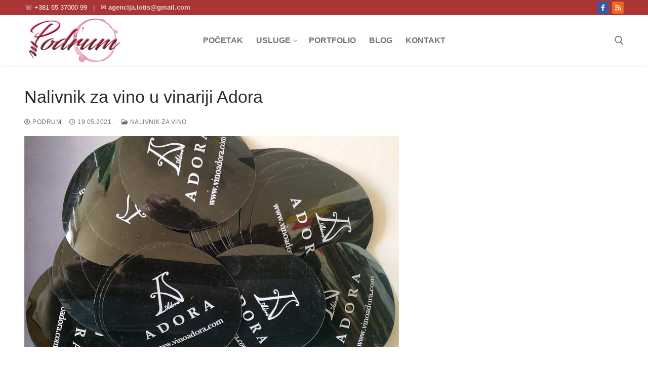

--- FILE ---
content_type: text/html; charset=UTF-8
request_url: https://podrum.org/nalivnik-za-vino-u-vinariji-adora/
body_size: 18165
content:
<!doctype html>
<html lang="sr-RS">
<head>
	<meta charset="UTF-8">
	<meta name="viewport" content="width=device-width, initial-scale=1, maximum-scale=10.0, user-scalable=yes">
	<link rel="profile" href="http://gmpg.org/xfn/11">
	<meta name='robots' content='index, follow, max-image-preview:large, max-snippet:-1, max-video-preview:-1' />
	<style>img:is([sizes="auto" i], [sizes^="auto," i]) { contain-intrinsic-size: 3000px 1500px }</style>
	
	<!-- This site is optimized with the Yoast SEO plugin v25.5 - https://yoast.com/wordpress/plugins/seo/ -->
	<title>Nalivnik za vino u vinariji Adora - PODRUM - nalivnik za vino - drop stop - dropstop</title>
	<meta name="description" content="Nalivnik za vino u vinariji Adora je novi propagandni materijal za Jagodince. Serija je rađena u klasičnoj crnoj boji..." />
	<link rel="canonical" href="https://podrum.org/nalivnik-za-vino-u-vinariji-adora/" />
	<meta property="og:locale" content="sr_RS" />
	<meta property="og:type" content="article" />
	<meta property="og:title" content="Nalivnik za vino u vinariji Adora - PODRUM - nalivnik za vino - drop stop - dropstop" />
	<meta property="og:description" content="Nalivnik za vino u vinariji Adora je novi propagandni materijal za Jagodince. Serija je rađena u klasičnoj crnoj boji..." />
	<meta property="og:url" content="https://podrum.org/nalivnik-za-vino-u-vinariji-adora/" />
	<meta property="og:site_name" content="PODRUM - nalivnik za vino - drop stop - dropstop" />
	<meta property="article:publisher" content="https://www.facebook.com/nalivnicizavino/" />
	<meta property="article:published_time" content="2021-05-19T10:22:02+00:00" />
	<meta property="og:image" content="https://podrum.org/wp-content/uploads/2021/05/drop-stop-nalivnik-za-vino-Adora.jpg" />
	<meta property="og:image:width" content="740" />
	<meta property="og:image:height" content="416" />
	<meta property="og:image:type" content="image/jpeg" />
	<meta name="author" content="PODRUM" />
	<meta name="twitter:card" content="summary_large_image" />
	<meta name="twitter:label1" content="Napisano od" />
	<meta name="twitter:data1" content="PODRUM" />
	<meta name="twitter:label2" content="Procenjeno vreme čitanja" />
	<meta name="twitter:data2" content="1 minut" />
	<script type="application/ld+json" class="yoast-schema-graph">{"@context":"https://schema.org","@graph":[{"@type":"Article","@id":"https://podrum.org/nalivnik-za-vino-u-vinariji-adora/#article","isPartOf":{"@id":"https://podrum.org/nalivnik-za-vino-u-vinariji-adora/"},"author":{"name":"PODRUM","@id":"https://podrum.org/#/schema/person/db8dd6a4500c6cf1046bcd57b165b179"},"headline":"Nalivnik za vino u vinariji Adora","datePublished":"2021-05-19T10:22:02+00:00","mainEntityOfPage":{"@id":"https://podrum.org/nalivnik-za-vino-u-vinariji-adora/"},"wordCount":122,"publisher":{"@id":"https://podrum.org/#organization"},"image":{"@id":"https://podrum.org/nalivnik-za-vino-u-vinariji-adora/#primaryimage"},"thumbnailUrl":"https://podrum.org/wp-content/uploads/2021/05/drop-stop-nalivnik-za-vino-Adora.jpg","keywords":["Adora","dropstop","nalivnik"],"articleSection":["Nalivnik za vino"],"inLanguage":"sr-RS"},{"@type":"WebPage","@id":"https://podrum.org/nalivnik-za-vino-u-vinariji-adora/","url":"https://podrum.org/nalivnik-za-vino-u-vinariji-adora/","name":"Nalivnik za vino u vinariji Adora - PODRUM - nalivnik za vino - drop stop - dropstop","isPartOf":{"@id":"https://podrum.org/#website"},"primaryImageOfPage":{"@id":"https://podrum.org/nalivnik-za-vino-u-vinariji-adora/#primaryimage"},"image":{"@id":"https://podrum.org/nalivnik-za-vino-u-vinariji-adora/#primaryimage"},"thumbnailUrl":"https://podrum.org/wp-content/uploads/2021/05/drop-stop-nalivnik-za-vino-Adora.jpg","datePublished":"2021-05-19T10:22:02+00:00","description":"Nalivnik za vino u vinariji Adora je novi propagandni materijal za Jagodince. Serija je rađena u klasičnoj crnoj boji...","breadcrumb":{"@id":"https://podrum.org/nalivnik-za-vino-u-vinariji-adora/#breadcrumb"},"inLanguage":"sr-RS","potentialAction":[{"@type":"ReadAction","target":["https://podrum.org/nalivnik-za-vino-u-vinariji-adora/"]}]},{"@type":"ImageObject","inLanguage":"sr-RS","@id":"https://podrum.org/nalivnik-za-vino-u-vinariji-adora/#primaryimage","url":"https://podrum.org/wp-content/uploads/2021/05/drop-stop-nalivnik-za-vino-Adora.jpg","contentUrl":"https://podrum.org/wp-content/uploads/2021/05/drop-stop-nalivnik-za-vino-Adora.jpg","width":740,"height":416},{"@type":"BreadcrumbList","@id":"https://podrum.org/nalivnik-za-vino-u-vinariji-adora/#breadcrumb","itemListElement":[{"@type":"ListItem","position":1,"name":"Home","item":"https://podrum.org/"},{"@type":"ListItem","position":2,"name":"Nalivnik za vino u vinariji Adora"}]},{"@type":"WebSite","@id":"https://podrum.org/#website","url":"https://podrum.org/","name":"PODRUM - nalivnik za vino - drop stop - dropstop","description":"Nalivnik za vino - drop stop - dropstop, izrada sajtova, marketing","publisher":{"@id":"https://podrum.org/#organization"},"potentialAction":[{"@type":"SearchAction","target":{"@type":"EntryPoint","urlTemplate":"https://podrum.org/?s={search_term_string}"},"query-input":{"@type":"PropertyValueSpecification","valueRequired":true,"valueName":"search_term_string"}}],"inLanguage":"sr-RS"},{"@type":"Organization","@id":"https://podrum.org/#organization","name":"Agencija LOTIS","url":"https://podrum.org/","logo":{"@type":"ImageObject","inLanguage":"sr-RS","@id":"https://podrum.org/#/schema/logo/image/","url":"https://podrum.org/wp-content/uploads/2018/09/LOTIS-XL.png","contentUrl":"https://podrum.org/wp-content/uploads/2018/09/LOTIS-XL.png","width":320,"height":80,"caption":"Agencija LOTIS"},"image":{"@id":"https://podrum.org/#/schema/logo/image/"},"sameAs":["https://www.facebook.com/nalivnicizavino/"]},{"@type":"Person","@id":"https://podrum.org/#/schema/person/db8dd6a4500c6cf1046bcd57b165b179","name":"PODRUM","image":{"@type":"ImageObject","inLanguage":"sr-RS","@id":"https://podrum.org/#/schema/person/image/","url":"https://secure.gravatar.com/avatar/2e489eee9bf5161bcb0d303729b772f3cb8b74ac8c1d14419bac08b728e9c096?s=96&d=mm&r=g","contentUrl":"https://secure.gravatar.com/avatar/2e489eee9bf5161bcb0d303729b772f3cb8b74ac8c1d14419bac08b728e9c096?s=96&d=mm&r=g","caption":"PODRUM"}}]}</script>
	<!-- / Yoast SEO plugin. -->


<link rel="alternate" type="application/rss+xml" title="PODRUM - nalivnik za vino - drop stop - dropstop &raquo; dovod" href="https://podrum.org/feed/" />
<link rel="alternate" type="application/rss+xml" title="PODRUM - nalivnik za vino - drop stop - dropstop &raquo; dovod komentara" href="https://podrum.org/comments/feed/" />
<script type="text/javascript">
/* <![CDATA[ */
window._wpemojiSettings = {"baseUrl":"https:\/\/s.w.org\/images\/core\/emoji\/16.0.1\/72x72\/","ext":".png","svgUrl":"https:\/\/s.w.org\/images\/core\/emoji\/16.0.1\/svg\/","svgExt":".svg","source":{"concatemoji":"https:\/\/podrum.org\/wp-includes\/js\/wp-emoji-release.min.js?ver=60f295c01df2d22e18d81c7274599283"}};
/*! This file is auto-generated */
!function(s,n){var o,i,e;function c(e){try{var t={supportTests:e,timestamp:(new Date).valueOf()};sessionStorage.setItem(o,JSON.stringify(t))}catch(e){}}function p(e,t,n){e.clearRect(0,0,e.canvas.width,e.canvas.height),e.fillText(t,0,0);var t=new Uint32Array(e.getImageData(0,0,e.canvas.width,e.canvas.height).data),a=(e.clearRect(0,0,e.canvas.width,e.canvas.height),e.fillText(n,0,0),new Uint32Array(e.getImageData(0,0,e.canvas.width,e.canvas.height).data));return t.every(function(e,t){return e===a[t]})}function u(e,t){e.clearRect(0,0,e.canvas.width,e.canvas.height),e.fillText(t,0,0);for(var n=e.getImageData(16,16,1,1),a=0;a<n.data.length;a++)if(0!==n.data[a])return!1;return!0}function f(e,t,n,a){switch(t){case"flag":return n(e,"\ud83c\udff3\ufe0f\u200d\u26a7\ufe0f","\ud83c\udff3\ufe0f\u200b\u26a7\ufe0f")?!1:!n(e,"\ud83c\udde8\ud83c\uddf6","\ud83c\udde8\u200b\ud83c\uddf6")&&!n(e,"\ud83c\udff4\udb40\udc67\udb40\udc62\udb40\udc65\udb40\udc6e\udb40\udc67\udb40\udc7f","\ud83c\udff4\u200b\udb40\udc67\u200b\udb40\udc62\u200b\udb40\udc65\u200b\udb40\udc6e\u200b\udb40\udc67\u200b\udb40\udc7f");case"emoji":return!a(e,"\ud83e\udedf")}return!1}function g(e,t,n,a){var r="undefined"!=typeof WorkerGlobalScope&&self instanceof WorkerGlobalScope?new OffscreenCanvas(300,150):s.createElement("canvas"),o=r.getContext("2d",{willReadFrequently:!0}),i=(o.textBaseline="top",o.font="600 32px Arial",{});return e.forEach(function(e){i[e]=t(o,e,n,a)}),i}function t(e){var t=s.createElement("script");t.src=e,t.defer=!0,s.head.appendChild(t)}"undefined"!=typeof Promise&&(o="wpEmojiSettingsSupports",i=["flag","emoji"],n.supports={everything:!0,everythingExceptFlag:!0},e=new Promise(function(e){s.addEventListener("DOMContentLoaded",e,{once:!0})}),new Promise(function(t){var n=function(){try{var e=JSON.parse(sessionStorage.getItem(o));if("object"==typeof e&&"number"==typeof e.timestamp&&(new Date).valueOf()<e.timestamp+604800&&"object"==typeof e.supportTests)return e.supportTests}catch(e){}return null}();if(!n){if("undefined"!=typeof Worker&&"undefined"!=typeof OffscreenCanvas&&"undefined"!=typeof URL&&URL.createObjectURL&&"undefined"!=typeof Blob)try{var e="postMessage("+g.toString()+"("+[JSON.stringify(i),f.toString(),p.toString(),u.toString()].join(",")+"));",a=new Blob([e],{type:"text/javascript"}),r=new Worker(URL.createObjectURL(a),{name:"wpTestEmojiSupports"});return void(r.onmessage=function(e){c(n=e.data),r.terminate(),t(n)})}catch(e){}c(n=g(i,f,p,u))}t(n)}).then(function(e){for(var t in e)n.supports[t]=e[t],n.supports.everything=n.supports.everything&&n.supports[t],"flag"!==t&&(n.supports.everythingExceptFlag=n.supports.everythingExceptFlag&&n.supports[t]);n.supports.everythingExceptFlag=n.supports.everythingExceptFlag&&!n.supports.flag,n.DOMReady=!1,n.readyCallback=function(){n.DOMReady=!0}}).then(function(){return e}).then(function(){var e;n.supports.everything||(n.readyCallback(),(e=n.source||{}).concatemoji?t(e.concatemoji):e.wpemoji&&e.twemoji&&(t(e.twemoji),t(e.wpemoji)))}))}((window,document),window._wpemojiSettings);
/* ]]> */
</script>
<link rel='stylesheet' id='cf7ic_style-css' href='https://podrum.org/wp-content/plugins/contact-form-7-image-captcha/css/cf7ic-style.css?ver=3.3.7' type='text/css' media='all' />
<style id='wp-emoji-styles-inline-css' type='text/css'>

	img.wp-smiley, img.emoji {
		display: inline !important;
		border: none !important;
		box-shadow: none !important;
		height: 1em !important;
		width: 1em !important;
		margin: 0 0.07em !important;
		vertical-align: -0.1em !important;
		background: none !important;
		padding: 0 !important;
	}
</style>
<link rel='stylesheet' id='wp-block-library-css' href='https://podrum.org/wp-includes/css/dist/block-library/style.min.css?ver=60f295c01df2d22e18d81c7274599283' type='text/css' media='all' />
<style id='classic-theme-styles-inline-css' type='text/css'>
/*! This file is auto-generated */
.wp-block-button__link{color:#fff;background-color:#32373c;border-radius:9999px;box-shadow:none;text-decoration:none;padding:calc(.667em + 2px) calc(1.333em + 2px);font-size:1.125em}.wp-block-file__button{background:#32373c;color:#fff;text-decoration:none}
</style>
<style id='global-styles-inline-css' type='text/css'>
:root{--wp--preset--aspect-ratio--square: 1;--wp--preset--aspect-ratio--4-3: 4/3;--wp--preset--aspect-ratio--3-4: 3/4;--wp--preset--aspect-ratio--3-2: 3/2;--wp--preset--aspect-ratio--2-3: 2/3;--wp--preset--aspect-ratio--16-9: 16/9;--wp--preset--aspect-ratio--9-16: 9/16;--wp--preset--color--black: #000000;--wp--preset--color--cyan-bluish-gray: #abb8c3;--wp--preset--color--white: #ffffff;--wp--preset--color--pale-pink: #f78da7;--wp--preset--color--vivid-red: #cf2e2e;--wp--preset--color--luminous-vivid-orange: #ff6900;--wp--preset--color--luminous-vivid-amber: #fcb900;--wp--preset--color--light-green-cyan: #7bdcb5;--wp--preset--color--vivid-green-cyan: #00d084;--wp--preset--color--pale-cyan-blue: #8ed1fc;--wp--preset--color--vivid-cyan-blue: #0693e3;--wp--preset--color--vivid-purple: #9b51e0;--wp--preset--gradient--vivid-cyan-blue-to-vivid-purple: linear-gradient(135deg,rgba(6,147,227,1) 0%,rgb(155,81,224) 100%);--wp--preset--gradient--light-green-cyan-to-vivid-green-cyan: linear-gradient(135deg,rgb(122,220,180) 0%,rgb(0,208,130) 100%);--wp--preset--gradient--luminous-vivid-amber-to-luminous-vivid-orange: linear-gradient(135deg,rgba(252,185,0,1) 0%,rgba(255,105,0,1) 100%);--wp--preset--gradient--luminous-vivid-orange-to-vivid-red: linear-gradient(135deg,rgba(255,105,0,1) 0%,rgb(207,46,46) 100%);--wp--preset--gradient--very-light-gray-to-cyan-bluish-gray: linear-gradient(135deg,rgb(238,238,238) 0%,rgb(169,184,195) 100%);--wp--preset--gradient--cool-to-warm-spectrum: linear-gradient(135deg,rgb(74,234,220) 0%,rgb(151,120,209) 20%,rgb(207,42,186) 40%,rgb(238,44,130) 60%,rgb(251,105,98) 80%,rgb(254,248,76) 100%);--wp--preset--gradient--blush-light-purple: linear-gradient(135deg,rgb(255,206,236) 0%,rgb(152,150,240) 100%);--wp--preset--gradient--blush-bordeaux: linear-gradient(135deg,rgb(254,205,165) 0%,rgb(254,45,45) 50%,rgb(107,0,62) 100%);--wp--preset--gradient--luminous-dusk: linear-gradient(135deg,rgb(255,203,112) 0%,rgb(199,81,192) 50%,rgb(65,88,208) 100%);--wp--preset--gradient--pale-ocean: linear-gradient(135deg,rgb(255,245,203) 0%,rgb(182,227,212) 50%,rgb(51,167,181) 100%);--wp--preset--gradient--electric-grass: linear-gradient(135deg,rgb(202,248,128) 0%,rgb(113,206,126) 100%);--wp--preset--gradient--midnight: linear-gradient(135deg,rgb(2,3,129) 0%,rgb(40,116,252) 100%);--wp--preset--font-size--small: 13px;--wp--preset--font-size--medium: 20px;--wp--preset--font-size--large: 36px;--wp--preset--font-size--x-large: 42px;--wp--preset--spacing--20: 0.44rem;--wp--preset--spacing--30: 0.67rem;--wp--preset--spacing--40: 1rem;--wp--preset--spacing--50: 1.5rem;--wp--preset--spacing--60: 2.25rem;--wp--preset--spacing--70: 3.38rem;--wp--preset--spacing--80: 5.06rem;--wp--preset--shadow--natural: 6px 6px 9px rgba(0, 0, 0, 0.2);--wp--preset--shadow--deep: 12px 12px 50px rgba(0, 0, 0, 0.4);--wp--preset--shadow--sharp: 6px 6px 0px rgba(0, 0, 0, 0.2);--wp--preset--shadow--outlined: 6px 6px 0px -3px rgba(255, 255, 255, 1), 6px 6px rgba(0, 0, 0, 1);--wp--preset--shadow--crisp: 6px 6px 0px rgba(0, 0, 0, 1);}:where(.is-layout-flex){gap: 0.5em;}:where(.is-layout-grid){gap: 0.5em;}body .is-layout-flex{display: flex;}.is-layout-flex{flex-wrap: wrap;align-items: center;}.is-layout-flex > :is(*, div){margin: 0;}body .is-layout-grid{display: grid;}.is-layout-grid > :is(*, div){margin: 0;}:where(.wp-block-columns.is-layout-flex){gap: 2em;}:where(.wp-block-columns.is-layout-grid){gap: 2em;}:where(.wp-block-post-template.is-layout-flex){gap: 1.25em;}:where(.wp-block-post-template.is-layout-grid){gap: 1.25em;}.has-black-color{color: var(--wp--preset--color--black) !important;}.has-cyan-bluish-gray-color{color: var(--wp--preset--color--cyan-bluish-gray) !important;}.has-white-color{color: var(--wp--preset--color--white) !important;}.has-pale-pink-color{color: var(--wp--preset--color--pale-pink) !important;}.has-vivid-red-color{color: var(--wp--preset--color--vivid-red) !important;}.has-luminous-vivid-orange-color{color: var(--wp--preset--color--luminous-vivid-orange) !important;}.has-luminous-vivid-amber-color{color: var(--wp--preset--color--luminous-vivid-amber) !important;}.has-light-green-cyan-color{color: var(--wp--preset--color--light-green-cyan) !important;}.has-vivid-green-cyan-color{color: var(--wp--preset--color--vivid-green-cyan) !important;}.has-pale-cyan-blue-color{color: var(--wp--preset--color--pale-cyan-blue) !important;}.has-vivid-cyan-blue-color{color: var(--wp--preset--color--vivid-cyan-blue) !important;}.has-vivid-purple-color{color: var(--wp--preset--color--vivid-purple) !important;}.has-black-background-color{background-color: var(--wp--preset--color--black) !important;}.has-cyan-bluish-gray-background-color{background-color: var(--wp--preset--color--cyan-bluish-gray) !important;}.has-white-background-color{background-color: var(--wp--preset--color--white) !important;}.has-pale-pink-background-color{background-color: var(--wp--preset--color--pale-pink) !important;}.has-vivid-red-background-color{background-color: var(--wp--preset--color--vivid-red) !important;}.has-luminous-vivid-orange-background-color{background-color: var(--wp--preset--color--luminous-vivid-orange) !important;}.has-luminous-vivid-amber-background-color{background-color: var(--wp--preset--color--luminous-vivid-amber) !important;}.has-light-green-cyan-background-color{background-color: var(--wp--preset--color--light-green-cyan) !important;}.has-vivid-green-cyan-background-color{background-color: var(--wp--preset--color--vivid-green-cyan) !important;}.has-pale-cyan-blue-background-color{background-color: var(--wp--preset--color--pale-cyan-blue) !important;}.has-vivid-cyan-blue-background-color{background-color: var(--wp--preset--color--vivid-cyan-blue) !important;}.has-vivid-purple-background-color{background-color: var(--wp--preset--color--vivid-purple) !important;}.has-black-border-color{border-color: var(--wp--preset--color--black) !important;}.has-cyan-bluish-gray-border-color{border-color: var(--wp--preset--color--cyan-bluish-gray) !important;}.has-white-border-color{border-color: var(--wp--preset--color--white) !important;}.has-pale-pink-border-color{border-color: var(--wp--preset--color--pale-pink) !important;}.has-vivid-red-border-color{border-color: var(--wp--preset--color--vivid-red) !important;}.has-luminous-vivid-orange-border-color{border-color: var(--wp--preset--color--luminous-vivid-orange) !important;}.has-luminous-vivid-amber-border-color{border-color: var(--wp--preset--color--luminous-vivid-amber) !important;}.has-light-green-cyan-border-color{border-color: var(--wp--preset--color--light-green-cyan) !important;}.has-vivid-green-cyan-border-color{border-color: var(--wp--preset--color--vivid-green-cyan) !important;}.has-pale-cyan-blue-border-color{border-color: var(--wp--preset--color--pale-cyan-blue) !important;}.has-vivid-cyan-blue-border-color{border-color: var(--wp--preset--color--vivid-cyan-blue) !important;}.has-vivid-purple-border-color{border-color: var(--wp--preset--color--vivid-purple) !important;}.has-vivid-cyan-blue-to-vivid-purple-gradient-background{background: var(--wp--preset--gradient--vivid-cyan-blue-to-vivid-purple) !important;}.has-light-green-cyan-to-vivid-green-cyan-gradient-background{background: var(--wp--preset--gradient--light-green-cyan-to-vivid-green-cyan) !important;}.has-luminous-vivid-amber-to-luminous-vivid-orange-gradient-background{background: var(--wp--preset--gradient--luminous-vivid-amber-to-luminous-vivid-orange) !important;}.has-luminous-vivid-orange-to-vivid-red-gradient-background{background: var(--wp--preset--gradient--luminous-vivid-orange-to-vivid-red) !important;}.has-very-light-gray-to-cyan-bluish-gray-gradient-background{background: var(--wp--preset--gradient--very-light-gray-to-cyan-bluish-gray) !important;}.has-cool-to-warm-spectrum-gradient-background{background: var(--wp--preset--gradient--cool-to-warm-spectrum) !important;}.has-blush-light-purple-gradient-background{background: var(--wp--preset--gradient--blush-light-purple) !important;}.has-blush-bordeaux-gradient-background{background: var(--wp--preset--gradient--blush-bordeaux) !important;}.has-luminous-dusk-gradient-background{background: var(--wp--preset--gradient--luminous-dusk) !important;}.has-pale-ocean-gradient-background{background: var(--wp--preset--gradient--pale-ocean) !important;}.has-electric-grass-gradient-background{background: var(--wp--preset--gradient--electric-grass) !important;}.has-midnight-gradient-background{background: var(--wp--preset--gradient--midnight) !important;}.has-small-font-size{font-size: var(--wp--preset--font-size--small) !important;}.has-medium-font-size{font-size: var(--wp--preset--font-size--medium) !important;}.has-large-font-size{font-size: var(--wp--preset--font-size--large) !important;}.has-x-large-font-size{font-size: var(--wp--preset--font-size--x-large) !important;}
:where(.wp-block-post-template.is-layout-flex){gap: 1.25em;}:where(.wp-block-post-template.is-layout-grid){gap: 1.25em;}
:where(.wp-block-columns.is-layout-flex){gap: 2em;}:where(.wp-block-columns.is-layout-grid){gap: 2em;}
:root :where(.wp-block-pullquote){font-size: 1.5em;line-height: 1.6;}
</style>
<link rel='stylesheet' id='contact-form-7-css' href='https://podrum.org/wp-content/plugins/contact-form-7/includes/css/styles.css?ver=6.1' type='text/css' media='all' />
<link rel='stylesheet' id='symple_shortcode_styles-css' href='https://podrum.org/wp-content/plugins/symple-shortcodes/shortcodes/css/symple_shortcodes_styles.css?ver=60f295c01df2d22e18d81c7274599283' type='text/css' media='all' />
<link rel='stylesheet' id='font-awesome-css' href='https://podrum.org/wp-content/plugins/symple-shortcodes/shortcodes/css/font-awesome.min.css?ver=60f295c01df2d22e18d81c7274599283' type='text/css' media='all' />
<link rel='stylesheet' id='owl-carousel-css' href='https://podrum.org/wp-content/plugins/templatesnext-toolkit/css/owl.carousel.css?ver=2.2.1' type='text/css' media='all' />
<link rel='stylesheet' id='owl-carousel-transitions-css' href='https://podrum.org/wp-content/plugins/templatesnext-toolkit/css/owl.transitions.css?ver=1.3.2' type='text/css' media='all' />
<link rel='stylesheet' id='colorbox-css' href='https://podrum.org/wp-content/plugins/templatesnext-toolkit/css/colorbox.css?ver=1.5.14' type='text/css' media='all' />
<link rel='stylesheet' id='animate-css' href='https://podrum.org/wp-content/plugins/templatesnext-toolkit/css/animate.css?ver=3.5.1' type='text/css' media='all' />
<link rel='stylesheet' id='tx-style-css' href='https://podrum.org/wp-content/plugins/templatesnext-toolkit/css/tx-style.css?ver=1.01' type='text/css' media='all' />
<link rel='stylesheet' id='woocommerce-general-css' href='https://podrum.org/wp-content/themes/customify/assets/css/compatibility/woocommerce.min.css?ver=10.0.5' type='text/css' media='all' />
<link rel='stylesheet' id='woocommerce-smallscreen-css' href='https://podrum.org/wp-content/themes/customify/assets/css/compatibility/woocommerce-smallscreen.min.css?ver=10.0.5' type='text/css' media='only screen and (max-width: 768px)' />
<style id='woocommerce-inline-inline-css' type='text/css'>
.woocommerce form .form-row .required { visibility: visible; }
</style>
<link rel='stylesheet' id='brands-styles-css' href='https://podrum.org/wp-content/plugins/woocommerce/assets/css/brands.css?ver=10.0.5' type='text/css' media='all' />
<link rel='stylesheet' id='font-awesome-v6-css' href='https://podrum.org/wp-content/themes/customify/assets/fonts/fontawesome-v6/css/all.min.css?ver=5.0.0' type='text/css' media='all' />
<link rel='stylesheet' id='font-awesome-4-shim-css' href='https://podrum.org/wp-content/themes/customify/assets/fonts/fontawesome-v6/css/v4-shims.min.css?ver=5.0.0' type='text/css' media='all' />
<link rel='stylesheet' id='customify-style-css' href='https://podrum.org/wp-content/themes/customify/style.min.css?ver=0.4.11' type='text/css' media='all' />
<style id='customify-style-inline-css' type='text/css'>
.header-top .header--row-inner,body:not(.fl-builder-edit) .button,body:not(.fl-builder-edit) button:not(.menu-mobile-toggle, .components-button, .customize-partial-edit-shortcut-button),body:not(.fl-builder-edit) input[type="button"]:not(.ed_button),button.button,input[type="button"]:not(.ed_button, .components-button, .customize-partial-edit-shortcut-button),input[type="reset"]:not(.components-button, .customize-partial-edit-shortcut-button),input[type="submit"]:not(.components-button, .customize-partial-edit-shortcut-button),.pagination .nav-links > *:hover,.pagination .nav-links span,.nav-menu-desktop.style-full-height .primary-menu-ul > li.current-menu-item > a,.nav-menu-desktop.style-full-height .primary-menu-ul > li.current-menu-ancestor > a,.nav-menu-desktop.style-full-height .primary-menu-ul > li > a:hover,.posts-layout .readmore-button:hover{    background-color: #aa3535;}.posts-layout .readmore-button {color: #aa3535;}.pagination .nav-links > *:hover,.pagination .nav-links span,.entry-single .tags-links a:hover,.entry-single .cat-links a:hover,.posts-layout .readmore-button,.posts-layout .readmore-button:hover{    border-color: #aa3535;}                 .wc-svg-btn.active,        .woocommerce-tabs.wc-tabs-horizontal ul.tabs li.active,        #review_form {            border-color: #aa3535;        }                .wc-svg-btn.active,        .wc-single-tabs ul.tabs li.active a,        .wc-single-tabs .tab-section.active .tab-section-heading a {            color: #aa3535;        }.customify-builder-btn{    background-color: #1e73be;}                 .add_to_cart_button        {            background-color: #1e73be;        }body{    color: #686868;}abbr, acronym {    border-bottom-color: #686868;}a                {                    color: #dd3333;} .woocommerce-account .woocommerce-MyAccount-navigation ul li.is-active a,        .woocommerce-account .woocommerce-MyAccount-navigation ul li a:hover {            color: #dd3333;        }a:hover,a:focus,.link-meta:hover, .link-meta a:hover{    color: #111111;}h2 + h3,.comments-area h2 + .comments-title,.h2 + h3,.comments-area .h2 + .comments-title,.page-breadcrumb {    border-top-color: #eaecee;}blockquote,.site-content .widget-area .menu li.current-menu-item > a:before{    border-left-color: #eaecee;}@media screen and (min-width: 64em) {    .comment-list .children li.comment {        border-left-color: #eaecee;    }    .comment-list .children li.comment:after {        background-color: #eaecee;    }}.page-titlebar, .page-breadcrumb,.posts-layout .entry-inner {    border-bottom-color: #eaecee;}.header-search-form .search-field,.entry-content .page-links a,.header-search-modal,.pagination .nav-links > *,.entry-footer .tags-links a, .entry-footer .cat-links a,.search .content-area article,.site-content .widget-area .menu li.current-menu-item > a,.posts-layout .entry-inner,.post-navigation .nav-links,article.comment .comment-meta,.widget-area .widget_pages li a, .widget-area .widget_categories li a, .widget-area .widget_archive li a, .widget-area .widget_meta li a, .widget-area .widget_nav_menu li a, .widget-area .widget_product_categories li a, .widget-area .widget_recent_entries li a, .widget-area .widget_rss li a,.widget-area .widget_recent_comments li{    border-color: #eaecee;}.header-search-modal::before {    border-top-color: #eaecee;    border-left-color: #eaecee;}@media screen and (min-width: 48em) {    .content-sidebar.sidebar_vertical_border .content-area {        border-right-color: #eaecee;    }    .sidebar-content.sidebar_vertical_border .content-area {        border-left-color: #eaecee;    }    .sidebar-sidebar-content.sidebar_vertical_border .sidebar-primary {        border-right-color: #eaecee;    }    .sidebar-sidebar-content.sidebar_vertical_border .sidebar-secondary {        border-right-color: #eaecee;    }    .content-sidebar-sidebar.sidebar_vertical_border .sidebar-primary {        border-left-color: #eaecee;    }    .content-sidebar-sidebar.sidebar_vertical_border .sidebar-secondary {        border-left-color: #eaecee;    }    .sidebar-content-sidebar.sidebar_vertical_border .content-area {        border-left-color: #eaecee;        border-right-color: #eaecee;    }    .sidebar-content-sidebar.sidebar_vertical_border .content-area {        border-left-color: #eaecee;        border-right-color: #eaecee;    }}.widget_price_filter .price_slider_wrapper .ui-widget-content {    background-color: #eaecee;}.product_list_widget li,#reviews #comments ol.commentlist li .comment-text,.woocommerce-tabs.wc-tabs-vertical .wc-tabs li,.product_meta > span,.woocommerce-tabs.wc-tabs-horizontal ul.tabs,.woocommerce-tabs.wc-tabs-vertical .wc-tabs li:first-child {            border-color: #eaecee;        }article.comment .comment-post-author {background: #6d6d6d;}.pagination .nav-links > *,.link-meta,.link-meta a,.color-meta,.entry-single .tags-links:before,.entry-single .cats-links:before{    color: #6d6d6d;}.widget_price_filter .ui-slider .ui-slider-handle {    border-color: #6d6d6d;}.wc-product-inner .wc-product__category a {    color: #6d6d6d;}.widget_price_filter .ui-slider .ui-slider-range,.widget_price_filter .price_slider_amount .button {            background-color: #6d6d6d;        }h1, h2, h3, h4, h5, h6 { color: #2b2b2b;}.site-content .widget-title { color: #444444;}#page-cover {background-image: url("https://podrum.org/wp-content/themes/customify/assets/images/default-cover.jpg");}.header--row:not(.header--transparent).header-top .header--row-inner  {background-color: #aa3535;} .sub-menu .li-duplicator {display:none !important;}.builder-header-html-item.item--html p, .builder-header-html-item.item--html {text-transform: none;}.header-search_icon-item .header-search-modal  {border-style: solid;} .header-search_icon-item .search-field  {border-style: solid;} .dark-mode .header-search_box-item .search-form-fields, .header-search_box-item .search-form-fields  {border-style: solid;} .header--row:not(.header--transparent) .builder-item--primary-menu .nav-menu-desktop .primary-menu-ul > li > a:hover, .header--row:not(.header--transparent) .builder-item--primary-menu .nav-menu-desktop .primary-menu-ul > li.current-menu-item > a, .header--row:not(.header--transparent) .builder-item--primary-menu .nav-menu-desktop .primary-menu-ul > li.current-menu-ancestor > a, .header--row:not(.header--transparent) .builder-item--primary-menu .nav-menu-desktop .primary-menu-ul > li.current-menu-parent > a  {background-color: #aa3535;} .builder-item--primary-menu .nav-menu-desktop .primary-menu-ul > li > a,.builder-item-sidebar .primary-menu-sidebar .primary-menu-ul > li > a {font-size: 16px;}#cb-row--footer-main .footer--row-inner {background-color: #383838}#cb-row--footer-bottom .footer--row-inner {background-color: #272727}body  {background-color: #ffffff;background-image: url("https://podrum.org/wp-content/uploads/2024/11/default-bg.png");background-repeat: repeat;} .site-content .content-area  {background-color: #FFFFFF;} .woocommerce .button.add_to_cart_button, .woocommerce .button.alt,.woocommerce .button.added_to_cart, .woocommerce .button.checkout, .woocommerce .button.product_type_variable,.item--wc_cart .cart-icon .cart-qty .customify-wc-total-qty{    background-color: #c3512f;}.comment-form-rating a, .star-rating,.comment-form-rating a:hover, .comment-form-rating a:focus, .star-rating:hover, .star-rating:focus{    color: #c3512f;}span.onsale{    background-color: #77a464;}/* CSS for desktop */#page-cover .page-cover-inner {min-height: 300px;}.header--row.header-top .customify-grid, .header--row.header-top .style-full-height .primary-menu-ul > li > a {min-height: 30px;}.header--row.header-main .customify-grid, .header--row.header-main .style-full-height .primary-menu-ul > li > a {min-height: 100px;}.header--row.header-bottom .customify-grid, .header--row.header-bottom .style-full-height .primary-menu-ul > li > a {min-height: 0px;}.site-header .site-branding img { max-width: 200px; } .site-header .cb-row--mobile .site-branding img { width: 200px; }.header--row .builder-first--nav-icon {text-align: right;}.header-search_icon-item .search-submit {margin-left: -40px;}.header-search_box-item .search-submit{margin-left: -40px;} .header-search_box-item .woo_bootster_search .search-submit{margin-left: -40px;} .header-search_box-item .header-search-form button.search-submit{margin-left:-40px;}.header--row .builder-first--primary-menu {text-align: right;}/* CSS for tablet */@media screen and (max-width: 1024px) { #page-cover .page-cover-inner {min-height: 250px;}.header--row .builder-first--nav-icon {text-align: right;}.header-search_icon-item .search-submit {margin-left: -40px;}.header-search_box-item .search-submit{margin-left: -40px;} .header-search_box-item .woo_bootster_search .search-submit{margin-left: -40px;} .header-search_box-item .header-search-form button.search-submit{margin-left:-40px;} }/* CSS for mobile */@media screen and (max-width: 568px) { #page-cover .page-cover-inner {min-height: 200px;}.header--row.header-top .customify-grid, .header--row.header-top .style-full-height .primary-menu-ul > li > a {min-height: 33px;}.header--row .builder-first--nav-icon {text-align: right;}.header-search_icon-item .search-submit {margin-left: -40px;}.header-search_box-item .search-submit{margin-left: -40px;} .header-search_box-item .woo_bootster_search .search-submit{margin-left: -40px;} .header-search_box-item .header-search-form button.search-submit{margin-left:-40px;} }
</style>
<!--n2css--><!--n2js--><script type="text/javascript" src="https://podrum.org/wp-includes/js/jquery/jquery.min.js?ver=3.7.1" id="jquery-core-js"></script>
<script type="text/javascript" src="https://podrum.org/wp-includes/js/jquery/jquery-migrate.min.js?ver=3.4.1" id="jquery-migrate-js"></script>
<script type="text/javascript" src="https://podrum.org/wp-content/plugins/woocommerce/assets/js/jquery-blockui/jquery.blockUI.min.js?ver=2.7.0-wc.10.0.5" id="jquery-blockui-js" defer="defer" data-wp-strategy="defer"></script>
<script type="text/javascript" id="wc-add-to-cart-js-extra">
/* <![CDATA[ */
var wc_add_to_cart_params = {"ajax_url":"\/wp-admin\/admin-ajax.php","wc_ajax_url":"\/?wc-ajax=%%endpoint%%","i18n_view_cart":"Pregled korpe","cart_url":"https:\/\/podrum.org","is_cart":"","cart_redirect_after_add":"no"};
/* ]]> */
</script>
<script type="text/javascript" src="https://podrum.org/wp-content/plugins/woocommerce/assets/js/frontend/add-to-cart.min.js?ver=10.0.5" id="wc-add-to-cart-js" defer="defer" data-wp-strategy="defer"></script>
<script type="text/javascript" src="https://podrum.org/wp-content/plugins/woocommerce/assets/js/js-cookie/js.cookie.min.js?ver=2.1.4-wc.10.0.5" id="js-cookie-js" defer="defer" data-wp-strategy="defer"></script>
<script type="text/javascript" id="woocommerce-js-extra">
/* <![CDATA[ */
var woocommerce_params = {"ajax_url":"\/wp-admin\/admin-ajax.php","wc_ajax_url":"\/?wc-ajax=%%endpoint%%","i18n_password_show":"Show password","i18n_password_hide":"Hide password","qty_pm":"1"};
/* ]]> */
</script>
<script type="text/javascript" src="https://podrum.org/wp-content/plugins/woocommerce/assets/js/frontend/woocommerce.min.js?ver=10.0.5" id="woocommerce-js" defer="defer" data-wp-strategy="defer"></script>
<link rel="https://api.w.org/" href="https://podrum.org/wp-json/" /><link rel="alternate" title="JSON" type="application/json" href="https://podrum.org/wp-json/wp/v2/posts/1767" /><link rel="EditURI" type="application/rsd+xml" title="RSD" href="https://podrum.org/xmlrpc.php?rsd" />

<link rel='shortlink' href='https://podrum.org/?p=1767' />
<link rel="alternate" title="oEmbed (JSON)" type="application/json+oembed" href="https://podrum.org/wp-json/oembed/1.0/embed?url=https%3A%2F%2Fpodrum.org%2Fnalivnik-za-vino-u-vinariji-adora%2F" />
<link rel="alternate" title="oEmbed (XML)" type="text/xml+oembed" href="https://podrum.org/wp-json/oembed/1.0/embed?url=https%3A%2F%2Fpodrum.org%2Fnalivnik-za-vino-u-vinariji-adora%2F&#038;format=xml" />
<script data-ad-client="ca-pub-1077928850763885" async src="https://pagead2.googlesyndication.com/pagead/js/adsbygoogle.js"></script>	<noscript><style>.woocommerce-product-gallery{ opacity: 1 !important; }</style></noscript>
	<link rel="icon" href="https://podrum.org/wp-content/uploads/2018/09/cropped-Pfav512-1-32x32.png" sizes="32x32" />
<link rel="icon" href="https://podrum.org/wp-content/uploads/2018/09/cropped-Pfav512-1-192x192.png" sizes="192x192" />
<link rel="apple-touch-icon" href="https://podrum.org/wp-content/uploads/2018/09/cropped-Pfav512-1-180x180.png" />
<meta name="msapplication-TileImage" content="https://podrum.org/wp-content/uploads/2018/09/cropped-Pfav512-1-270x270.png" />
<script async src="https://pagead2.googlesyndication.com/pagead/js/adsbygoogle.js?client=ca-pub-7766497565472435"
     crossorigin="anonymous"></script></head>

<body class="wp-singular post-template-default single single-post postid-1767 single-format-standard wp-custom-logo wp-theme-customify theme-customify symple-shortcodes  symple-shortcodes-responsive woocommerce-no-js content main-layout-content sidebar_vertical_border site-full-width menu_sidebar_slide_left woocommerce later-wc-version">
<div id="page" class="site box-shadow">
	<a class="skip-link screen-reader-text" href="#site-content">Preskoči do sadržaja</a>
	<a class="close is-size-medium  close-panel close-sidebar-panel" href="#">
        <span class="hamburger hamburger--squeeze is-active">
            <span class="hamburger-box">
              <span class="hamburger-inner"><span class="screen-reader-text">Izbornik</span></span>
            </span>
        </span>
        <span class="screen-reader-text">Zatvoriti</span>
        </a><header id="masthead" class="site-header header-v2"><div id="masthead-inner" class="site-header-inner">							<div  class="header-top header--row layout-full-contained"  id="cb-row--header-top"  data-row-id="top"  data-show-on="desktop">
								<div class="header--row-inner header-top-inner dark-mode">
									<div class="customify-container">
										<div class="customify-grid  cb-row--desktop hide-on-mobile hide-on-tablet customify-grid-middle"><div class="row-v2 row-v2-top no-center"><div class="col-v2 col-v2-left"><div class="item--inner builder-item--html" data-section="header_html" data-item-id="html" ><div class="builder-header-html-item item--html"><p>&#9743; &#x2B;381 65 37000 99 &nbsp; | &nbsp; &#9993; <a href="mailto:agencija.lotis@gmail.com"><b>agencija.lotis@gmail.com</b></a></p>
</div></div></div><div class="col-v2 col-v2-right"><div class="item--inner builder-item--social-icons" data-section="header_social_icons" data-item-id="social-icons" ><ul class="header-social-icons customify-builder-social-icons color-default"><li><a class="social-icon-facebook shape-rounded" rel="nofollow noopener" target="_blank" href="https://www.facebook.com/nalivnikzavino/" aria-label="Facebook"><i class="social-icon fa fa-facebook" title="Facebook"></i></a></li><li><a class="social-icon-rss shape-rounded" rel="nofollow noopener" target="_blank" href="https://podrum.org/feed" aria-label="RSS"><i class="social-icon fa fa-rss" title="RSS"></i></a></li></ul></div></div></div></div>									</div>
								</div>
							</div>
														<div  class="header-main header--row layout-full-contained"  id="cb-row--header-main"  data-row-id="main"  data-show-on="desktop mobile">
								<div class="header--row-inner header-main-inner light-mode">
									<div class="customify-container">
										<div class="customify-grid  cb-row--desktop hide-on-mobile hide-on-tablet customify-grid-middle"><div class="row-v2 row-v2-main full-cols"><div class="col-v2 col-v2-left"><div class="item--inner builder-item--logo" data-section="title_tagline" data-item-id="logo" >		<div class="site-branding logo-top">
						<a href="https://podrum.org/" class="logo-link" rel="home" itemprop="url">
				<img class="site-img-logo" src="https://podrum.org/wp-content/uploads/2018/09/PODRUMlogo-1.png" alt="PODRUM &#8211; nalivnik za vino &#8211; drop stop &#8211; dropstop">
							</a>
					</div><!-- .site-branding -->
		</div></div><div class="col-v2 col-v2-center"><div class="item--inner builder-item--primary-menu has_menu" data-section="header_menu_primary" data-item-id="primary-menu" ><nav  id="site-navigation-main-desktop" class="site-navigation primary-menu primary-menu-main nav-menu-desktop primary-menu-desktop style-full-height"><ul id="menu-main-nav" class="primary-menu-ul menu nav-menu"><li id="menu-item--main-desktop-1068" class="menu-item menu-item-type-post_type menu-item-object-page menu-item-home menu-item-1068"><a href="https://podrum.org/"><span class="link-before">Početak</span></a></li>
<li id="menu-item--main-desktop-1148" class="menu-item menu-item-type-post_type menu-item-object-page menu-item-has-children menu-item-1148"><a href="https://podrum.org/usluge/"><span class="link-before">Usluge<span class="nav-icon-angle">&nbsp;</span></span></a>
<ul class="sub-menu sub-lv-0">
	<li id="menu-item--main-desktop-1269" class="menu-item menu-item-type-post_type menu-item-object-page menu-item-1269"><a href="https://podrum.org/usluge/drop-stop/"><span class="link-before">Nalivnik za vino</span></a></li>
	<li id="menu-item--main-desktop-1271" class="menu-item menu-item-type-post_type menu-item-object-page menu-item-has-children menu-item-1271"><a href="https://podrum.org/usluge/izrada-sajtova/"><span class="link-before">Izrada sajtova<span class="nav-icon-angle">&nbsp;</span></span></a>
	<ul class="sub-menu sub-lv-1">
		<li id="menu-item--main-desktop-2075" class="menu-item menu-item-type-post_type menu-item-object-page menu-item-2075"><a href="https://podrum.org/usluge/izrada-sajtova/ponuda-internet-domena/"><span class="link-before">Ponuda Internet domena</span></a></li>
	</ul>
</li>
	<li id="menu-item--main-desktop-1270" class="menu-item menu-item-type-post_type menu-item-object-page menu-item-1270"><a href="https://podrum.org/usluge/marketing-za-proizvodjace-vina-i-rakije/"><span class="link-before">Marketing za proizvođače vina i rakije</span></a></li>
	<li id="menu-item--main-desktop-1689" class="menu-item menu-item-type-post_type menu-item-object-page menu-item-1689"><a href="https://podrum.org/prijatelji/"><span class="link-before">Prijatelji</span></a></li>
</ul>
</li>
<li id="menu-item--main-desktop-1000" class="menu-item menu-item-type-post_type menu-item-object-page menu-item-1000"><a href="https://podrum.org/portfolio/"><span class="link-before">Portfolio</span></a></li>
<li id="menu-item--main-desktop-1263" class="menu-item menu-item-type-post_type menu-item-object-page menu-item-1263"><a href="https://podrum.org/blog/"><span class="link-before">Blog</span></a></li>
<li id="menu-item--main-desktop-990" class="menu-item menu-item-type-post_type menu-item-object-page menu-item-990"><a href="https://podrum.org/kontakt/"><span class="link-before">Kontakt</span></a></li>
</ul></nav></div></div><div class="col-v2 col-v2-right"><div class="item--inner builder-item--search_icon" data-section="search_icon" data-item-id="search_icon" ><div class="header-search_icon-item item--search_icon">		<a class="search-icon" href="#" aria-label="open search tool">
			<span class="ic-search">
				<svg aria-hidden="true" focusable="false" role="presentation" xmlns="http://www.w3.org/2000/svg" width="20" height="21" viewBox="0 0 20 21">
					<path fill="currentColor" fill-rule="evenodd" d="M12.514 14.906a8.264 8.264 0 0 1-4.322 1.21C3.668 16.116 0 12.513 0 8.07 0 3.626 3.668.023 8.192.023c4.525 0 8.193 3.603 8.193 8.047 0 2.033-.769 3.89-2.035 5.307l4.999 5.552-1.775 1.597-5.06-5.62zm-4.322-.843c3.37 0 6.102-2.684 6.102-5.993 0-3.31-2.732-5.994-6.102-5.994S2.09 4.76 2.09 8.07c0 3.31 2.732 5.993 6.102 5.993z"></path>
				</svg>
			</span>
			<span class="ic-close">
				<svg version="1.1" id="Capa_1" xmlns="http://www.w3.org/2000/svg" xmlns:xlink="http://www.w3.org/1999/xlink" x="0px" y="0px" width="612px" height="612px" viewBox="0 0 612 612" fill="currentColor" style="enable-background:new 0 0 612 612;" xml:space="preserve"><g><g id="cross"><g><polygon points="612,36.004 576.521,0.603 306,270.608 35.478,0.603 0,36.004 270.522,306.011 0,575.997 35.478,611.397 306,341.411 576.521,611.397 612,575.997 341.459,306.011 " /></g></g></g><g></g><g></g><g></g><g></g><g></g><g></g><g></g><g></g><g></g><g></g><g></g><g></g><g></g><g></g><g></g></svg>
			</span>
			<span class="arrow-down"></span>
		</a>
		<div class="header-search-modal-wrapper">
			<form role="search" class="header-search-modal header-search-form" action="https://podrum.org/">
				<label>
					<span class="screen-reader-text">Тражи за:</span>
					<input type="search" class="search-field" placeholder="Pretraga ..." value="" name="s" title="Тражи за:" />
				</label>
				<button type="submit" class="search-submit" aria-label="submit search">
					<svg aria-hidden="true" focusable="false" role="presentation" xmlns="http://www.w3.org/2000/svg" width="20" height="21" viewBox="0 0 20 21">
						<path fill="currentColor" fill-rule="evenodd" d="M12.514 14.906a8.264 8.264 0 0 1-4.322 1.21C3.668 16.116 0 12.513 0 8.07 0 3.626 3.668.023 8.192.023c4.525 0 8.193 3.603 8.193 8.047 0 2.033-.769 3.89-2.035 5.307l4.999 5.552-1.775 1.597-5.06-5.62zm-4.322-.843c3.37 0 6.102-2.684 6.102-5.993 0-3.31-2.732-5.994-6.102-5.994S2.09 4.76 2.09 8.07c0 3.31 2.732 5.993 6.102 5.993z"></path>
					</svg>
				</button>
			</form>
		</div>
		</div></div></div></div></div><div class="cb-row--mobile hide-on-desktop customify-grid customify-grid-middle"><div class="row-v2 row-v2-main no-center"><div class="col-v2 col-v2-left"><div class="item--inner builder-item--logo" data-section="title_tagline" data-item-id="logo" >		<div class="site-branding logo-top">
						<a href="https://podrum.org/" class="logo-link" rel="home" itemprop="url">
				<img class="site-img-logo" src="https://podrum.org/wp-content/uploads/2018/09/PODRUMlogo-1.png" alt="PODRUM &#8211; nalivnik za vino &#8211; drop stop &#8211; dropstop">
							</a>
					</div><!-- .site-branding -->
		</div></div><div class="col-v2 col-v2-right"><div class="item--inner builder-item--search_icon" data-section="search_icon" data-item-id="search_icon" ><div class="header-search_icon-item item--search_icon">		<a class="search-icon" href="#" aria-label="open search tool">
			<span class="ic-search">
				<svg aria-hidden="true" focusable="false" role="presentation" xmlns="http://www.w3.org/2000/svg" width="20" height="21" viewBox="0 0 20 21">
					<path fill="currentColor" fill-rule="evenodd" d="M12.514 14.906a8.264 8.264 0 0 1-4.322 1.21C3.668 16.116 0 12.513 0 8.07 0 3.626 3.668.023 8.192.023c4.525 0 8.193 3.603 8.193 8.047 0 2.033-.769 3.89-2.035 5.307l4.999 5.552-1.775 1.597-5.06-5.62zm-4.322-.843c3.37 0 6.102-2.684 6.102-5.993 0-3.31-2.732-5.994-6.102-5.994S2.09 4.76 2.09 8.07c0 3.31 2.732 5.993 6.102 5.993z"></path>
				</svg>
			</span>
			<span class="ic-close">
				<svg version="1.1" id="Capa_1" xmlns="http://www.w3.org/2000/svg" xmlns:xlink="http://www.w3.org/1999/xlink" x="0px" y="0px" width="612px" height="612px" viewBox="0 0 612 612" fill="currentColor" style="enable-background:new 0 0 612 612;" xml:space="preserve"><g><g id="cross"><g><polygon points="612,36.004 576.521,0.603 306,270.608 35.478,0.603 0,36.004 270.522,306.011 0,575.997 35.478,611.397 306,341.411 576.521,611.397 612,575.997 341.459,306.011 " /></g></g></g><g></g><g></g><g></g><g></g><g></g><g></g><g></g><g></g><g></g><g></g><g></g><g></g><g></g><g></g><g></g></svg>
			</span>
			<span class="arrow-down"></span>
		</a>
		<div class="header-search-modal-wrapper">
			<form role="search" class="header-search-modal header-search-form" action="https://podrum.org/">
				<label>
					<span class="screen-reader-text">Тражи за:</span>
					<input type="search" class="search-field" placeholder="Pretraga ..." value="" name="s" title="Тражи за:" />
				</label>
				<button type="submit" class="search-submit" aria-label="submit search">
					<svg aria-hidden="true" focusable="false" role="presentation" xmlns="http://www.w3.org/2000/svg" width="20" height="21" viewBox="0 0 20 21">
						<path fill="currentColor" fill-rule="evenodd" d="M12.514 14.906a8.264 8.264 0 0 1-4.322 1.21C3.668 16.116 0 12.513 0 8.07 0 3.626 3.668.023 8.192.023c4.525 0 8.193 3.603 8.193 8.047 0 2.033-.769 3.89-2.035 5.307l4.999 5.552-1.775 1.597-5.06-5.62zm-4.322-.843c3.37 0 6.102-2.684 6.102-5.993 0-3.31-2.732-5.994-6.102-5.994S2.09 4.76 2.09 8.07c0 3.31 2.732 5.993 6.102 5.993z"></path>
					</svg>
				</button>
			</form>
		</div>
		</div></div><div class="item--inner builder-item--nav-icon" data-section="header_menu_icon" data-item-id="nav-icon" >		<button type="button" class="menu-mobile-toggle item-button is-size-desktop-medium is-size-tablet-medium is-size-mobile-medium"  aria-label="nav icon">
			<span class="hamburger hamburger--squeeze">
				<span class="hamburger-box">
					<span class="hamburger-inner"></span>
				</span>
			</span>
			<span class="nav-icon--label hide-on-tablet hide-on-mobile">Izbornik</span></button>
		</div></div></div></div>									</div>
								</div>
							</div>
							<div id="header-menu-sidebar" class="header-menu-sidebar menu-sidebar-panel dark-mode"><div id="header-menu-sidebar-bg" class="header-menu-sidebar-bg"><div id="header-menu-sidebar-inner" class="header-menu-sidebar-inner"><div class="builder-item-sidebar mobile-item--html"><div class="item--inner" data-item-id="html" data-section="header_html"><div class="builder-header-html-item item--html"><p>&#9743; &#x2B;381 65 37000 99 &nbsp; | &nbsp; &#9993; <a href="mailto:agencija.lotis@gmail.com"><b>agencija.lotis@gmail.com</b></a></p>
</div></div></div><div class="builder-item-sidebar mobile-item--search_box"><div class="item--inner" data-item-id="search_box" data-section="search_box"><div class="header-search_box-item item--search_box">		<form role="search" class="header-search-form " action="https://podrum.org/">
			<div class="search-form-fields">
				<span class="screen-reader-text">Тражи за:</span>
				
				<input type="search" class="search-field" placeholder="Pretraga ..." value="" name="s" title="Тражи за:" />

							</div>
			<button type="submit" class="search-submit" aria-label="Submit Search">
				<svg aria-hidden="true" focusable="false" role="presentation" xmlns="http://www.w3.org/2000/svg" width="20" height="21" viewBox="0 0 20 21">
					<path fill="currentColor" fill-rule="evenodd" d="M12.514 14.906a8.264 8.264 0 0 1-4.322 1.21C3.668 16.116 0 12.513 0 8.07 0 3.626 3.668.023 8.192.023c4.525 0 8.193 3.603 8.193 8.047 0 2.033-.769 3.89-2.035 5.307l4.999 5.552-1.775 1.597-5.06-5.62zm-4.322-.843c3.37 0 6.102-2.684 6.102-5.993 0-3.31-2.732-5.994-6.102-5.994S2.09 4.76 2.09 8.07c0 3.31 2.732 5.993 6.102 5.993z"></path>
				</svg>
			</button>
		</form>
		</div></div></div><div class="builder-item-sidebar mobile-item--primary-menu mobile-item--menu "><div class="item--inner" data-item-id="primary-menu" data-section="header_menu_primary"><nav  id="site-navigation-sidebar-mobile" class="site-navigation primary-menu primary-menu-sidebar nav-menu-mobile primary-menu-mobile style-full-height"><ul id="menu-main-nav" class="primary-menu-ul menu nav-menu"><li id="menu-item--sidebar-mobile-1068" class="menu-item menu-item-type-post_type menu-item-object-page menu-item-home menu-item-1068"><a href="https://podrum.org/"><span class="link-before">Početak</span></a></li>
<li id="menu-item--sidebar-mobile-1148" class="menu-item menu-item-type-post_type menu-item-object-page menu-item-has-children menu-item-1148"><a href="https://podrum.org/usluge/"><span class="link-before">Usluge<span class="nav-icon-angle">&nbsp;</span></span></a>
<ul class="sub-menu sub-lv-0">
	<li id="menu-item--sidebar-mobile-1269" class="menu-item menu-item-type-post_type menu-item-object-page menu-item-1269"><a href="https://podrum.org/usluge/drop-stop/"><span class="link-before">Nalivnik za vino</span></a></li>
	<li id="menu-item--sidebar-mobile-1271" class="menu-item menu-item-type-post_type menu-item-object-page menu-item-has-children menu-item-1271"><a href="https://podrum.org/usluge/izrada-sajtova/"><span class="link-before">Izrada sajtova<span class="nav-icon-angle">&nbsp;</span></span></a>
	<ul class="sub-menu sub-lv-1">
		<li id="menu-item--sidebar-mobile-2075" class="menu-item menu-item-type-post_type menu-item-object-page menu-item-2075"><a href="https://podrum.org/usluge/izrada-sajtova/ponuda-internet-domena/"><span class="link-before">Ponuda Internet domena</span></a></li>
	</ul>
</li>
	<li id="menu-item--sidebar-mobile-1270" class="menu-item menu-item-type-post_type menu-item-object-page menu-item-1270"><a href="https://podrum.org/usluge/marketing-za-proizvodjace-vina-i-rakije/"><span class="link-before">Marketing za proizvođače vina i rakije</span></a></li>
	<li id="menu-item--sidebar-mobile-1689" class="menu-item menu-item-type-post_type menu-item-object-page menu-item-1689"><a href="https://podrum.org/prijatelji/"><span class="link-before">Prijatelji</span></a></li>
</ul>
</li>
<li id="menu-item--sidebar-mobile-1000" class="menu-item menu-item-type-post_type menu-item-object-page menu-item-1000"><a href="https://podrum.org/portfolio/"><span class="link-before">Portfolio</span></a></li>
<li id="menu-item--sidebar-mobile-1263" class="menu-item menu-item-type-post_type menu-item-object-page menu-item-1263"><a href="https://podrum.org/blog/"><span class="link-before">Blog</span></a></li>
<li id="menu-item--sidebar-mobile-990" class="menu-item menu-item-type-post_type menu-item-object-page menu-item-990"><a href="https://podrum.org/kontakt/"><span class="link-before">Kontakt</span></a></li>
</ul></nav></div></div><div class="builder-item-sidebar mobile-item--social-icons"><div class="item--inner" data-item-id="social-icons" data-section="header_social_icons"><ul class="header-social-icons customify-builder-social-icons color-default"><li><a class="social-icon-facebook shape-rounded" rel="nofollow noopener" target="_blank" href="https://www.facebook.com/nalivnikzavino/" aria-label="Facebook"><i class="social-icon fa fa-facebook" title="Facebook"></i></a></li><li><a class="social-icon-rss shape-rounded" rel="nofollow noopener" target="_blank" href="https://podrum.org/feed" aria-label="RSS"><i class="social-icon fa fa-rss" title="RSS"></i></a></li></ul></div></div><div class="builder-item-sidebar mobile-item--button"><div class="item--inner" data-item-id="button" data-section="header_button"><a href="" class="item--button customify-btn customify-builder-btn is-icon-before">Dugme</a></div></div></div></div></div></div></header>	<div id="site-content" class="site-content">
		<div class="customify-container">
			<div class="customify-grid">
				<main id="main" class="content-area customify-col-12">
						<div class="content-inner">
				<article id="post-1767" class="entry entry-single post-1767 post type-post status-publish format-standard has-post-thumbnail hentry category-nalivnik-za-vino tag-adora tag-dropstop tag-nalivnik">
			<h1 class="entry-title entry--item h2">Nalivnik za vino u vinariji Adora</h1>			<div class="entry-meta entry--item text-uppercase text-xsmall link-meta">
				<span class="meta-item byline"> <span class="author vcard"><a class="url fn n" href="https://podrum.org/author/tatko/"><i class="fa fa-user-circle-o"></i> PODRUM</a></span></span><span class="sep"></span><span class="meta-item posted-on"><a href="https://podrum.org/nalivnik-za-vino-u-vinariji-adora/" rel="bookmark"><i class="fa fa-clock-o" aria-hidden="true"></i> <time class="entry-date published updated" datetime="2021-05-19T12:22:02+02:00">19.05.2021.</time></a></span><span class="sep"></span><span class="meta-item meta-cat"><a href="https://podrum.org/category/nalivnik-za-vino/" rel="tag"><i class="fa fa-folder-open-o" aria-hidden="true"></i> Nalivnik za vino</a></span>			</div><!-- .entry-meta -->
						<div class="entry-thumbnail has-thumb">
				<img width="740" height="416" src="https://podrum.org/wp-content/uploads/2021/05/drop-stop-nalivnik-za-vino-Adora.jpg" class="attachment-large size-large wp-post-image" alt="" decoding="async" fetchpriority="high" srcset="https://podrum.org/wp-content/uploads/2021/05/drop-stop-nalivnik-za-vino-Adora.jpg 740w, https://podrum.org/wp-content/uploads/2021/05/drop-stop-nalivnik-za-vino-Adora-300x169.jpg 300w, https://podrum.org/wp-content/uploads/2021/05/drop-stop-nalivnik-za-vino-Adora-600x337.jpg 600w" sizes="(max-width: 740px) 100vw, 740px" />			</div>
						<div class="entry-content entry--item">
			<p style="text-align: justify;">Nalivnik za vino u vinariji Adora je novi propagandni materijal za Jagodince. Serija je rađena u klasičnoj crnoj boji, sa belom štampom. Format je standardni, <a href="https://podrum.org/usluge/drop-stop/">∅76mm.</a> Klijent se opredelio i za jednu seriju <a href="https://podrum.org/product/kutijica-za-nalivnik-%e2%88%8575mm-univerzalna/">univerzalnih kutijica</a>, i to je kompletna ponuda koja, uz kvalitetna vina, zadovoljava ozbiljan nastup na tržištu.</p>
<p style="text-align: justify;"><a href="https://podrum.org/wp-content/uploads/2021/05/Edition.jpg"><img decoding="async" class="alignleft size-medium wp-image-1771" src="https://podrum.org/wp-content/uploads/2021/05/Edition-194x300.jpg" alt="" width="194" height="300" srcset="https://podrum.org/wp-content/uploads/2021/05/Edition-194x300.jpg 194w, https://podrum.org/wp-content/uploads/2021/05/Edition-600x926.jpg 600w, https://podrum.org/wp-content/uploads/2021/05/Edition.jpg 622w" sizes="(max-width: 194px) 100vw, 194px" /></a>Kao vinsku preporuku iz Adore možemo izdvojiti vino pod etiketom <em>Edition</em>. U pitanju je klasična kupaža Cabernet Sauvignon-a i Merlot-a. Suvo crveno vino, naglašenih voćnih aroma, začinjenih notama hrasta.</p>
<p style="text-align: justify;">Izuzetno pikantno, harmonično, punog tela i duge završnice. Pravi proizvod za ljubitelje &#8222;muških&#8220; vina, preporučeno uz jače začinjena jela i crvena mesa.</p>
		</div><!-- .entry-content -->
		<div class="entry--item entry-tags tags-links">Tagged <a href="https://podrum.org/tag/adora/" rel="tag">Adora</a>, <a href="https://podrum.org/tag/dropstop/" rel="tag">dropstop</a>, <a href="https://podrum.org/tag/nalivnik/" rel="tag">nalivnik</a></div><div class="entry-post-navigation entry--item">
	<nav class="navigation post-navigation" aria-label="Članci">
		<h2 class="screen-reader-text">Kretanje članka</h2>
		<div class="nav-links"><div class="nav-previous"><a href="https://podrum.org/vinarija-spasic-nova-verzija-sajta/" rel="prev"><span class="meta-nav text-uppercase text-xsmall color-meta" aria-hidden="true">Previous</span> <span class="screen-reader-text">Previous post:</span> <span class="post-title text-large">Vinarija Spasić &#8211; nova verzija sajta</span></a></div><div class="nav-next"><a href="https://podrum.org/pre-1000-godina-kazne-za-pijane-monahe/" rel="next"><span class="meta-nav text-uppercase text-xsmall color-meta" aria-hidden="true">Next</span> <span class="screen-reader-text">Next post:</span> <span class="post-title text-large">Pre 1000 godina: kazne za pijane monahe</span></a></div></div>
	</nav></div>		</article>
			</div><!-- #.content-inner -->
              			</main><!-- #main -->
					</div><!-- #.customify-grid -->
	</div><!-- #.customify-container -->
</div><!-- #content -->
<footer class="site-footer" id="site-footer">							<div  class="footer-main footer--row layout-full-contained"  id="cb-row--footer-main"  data-row-id="main"  data-show-on="desktop">
								<div class="footer--row-inner footer-main-inner dark-mode">
									<div class="customify-container">
										<div class="customify-grid  customify-grid-top"><div class="customify-col-3_md-3_sm-6_xs-12 builder-item builder-first--footer-1" data-push-left="_sm-0"><div class="item--inner builder-item--footer-1" data-section="sidebar-widgets-footer-1" data-item-id="footer-1" ><div class="widget-area"><section id="nx-widget-recent-posts-3" class="widget nx-widget-recent-posts"><h4 class="widget-title">Najnovije iz bloga</h4>			
			<ul class="recent-posts-list">
				
								<li class="clearfix nx-recent-post">
										<a href="https://podrum.org/rajkovic-wine-office/" class="recent-post-image">
						<img src="https://podrum.org/wp-content/uploads/2025/06/Rajkovic-96x96.jpg" alt=" " />
					</a>
                    					<div class="recent-post-details thumbyes">
						<a class="recent-post-title" href="https://podrum.org/rajkovic-wine-office/" title="Rajković wine office">Rajković wine office</a>
						<span class="post-meta">Objavio PODRUM, јун 17, 2025</span>
					</div>
				</li>
				
								<li class="clearfix nx-recent-post">
										<a href="https://podrum.org/drop-stop-za-manastir-fenek/" class="recent-post-image">
						<img src="https://podrum.org/wp-content/uploads/2025/06/Fenek-96x96.jpg" alt=" " />
					</a>
                    					<div class="recent-post-details thumbyes">
						<a class="recent-post-title" href="https://podrum.org/drop-stop-za-manastir-fenek/" title="Drop stop za manastir Fenek">Drop stop za manastir Fenek</a>
						<span class="post-meta">Objavio PODRUM, мај 8, 2025</span>
					</div>
				</li>
				
								<li class="clearfix nx-recent-post">
										<a href="https://podrum.org/plavi-perun/" class="recent-post-image">
						<img src="https://podrum.org/wp-content/uploads/2025/06/PP-96x96.jpg" alt=" " />
					</a>
                    					<div class="recent-post-details thumbyes">
						<a class="recent-post-title" href="https://podrum.org/plavi-perun/" title="Plavi Perun">Plavi Perun</a>
						<span class="post-meta">Objavio PODRUM, дец 8, 2024</span>
					</div>
				</li>
				
								<li class="clearfix nx-recent-post">
										<a href="https://podrum.org/dve-kule/" class="recent-post-image">
						<img src="https://podrum.org/wp-content/uploads/2025/06/dve-kule-96x96.jpg" alt=" " />
					</a>
                    					<div class="recent-post-details thumbyes">
						<a class="recent-post-title" href="https://podrum.org/dve-kule/" title="Dve kule">Dve kule</a>
						<span class="post-meta">Objavio PODRUM, сеп 4, 2024</span>
					</div>
				</li>
				
								<li class="clearfix nx-recent-post">
										<a href="https://podrum.org/anjino-vino/" class="recent-post-image">
						<img src="https://podrum.org/wp-content/uploads/2025/06/Anjino-96x96.jpg" alt=" " />
					</a>
                    					<div class="recent-post-details thumbyes">
						<a class="recent-post-title" href="https://podrum.org/anjino-vino/" title="Anjino vino">Anjino vino</a>
						<span class="post-meta">Objavio PODRUM, сеп 3, 2024</span>
					</div>
				</li>
				
								<li class="clearfix nx-recent-post">
										<a href="https://podrum.org/vinarija-gamanovic/" class="recent-post-image">
						<img src="https://podrum.org/wp-content/uploads/2025/06/Gamanovic-96x96.jpg" alt=" " />
					</a>
                    					<div class="recent-post-details thumbyes">
						<a class="recent-post-title" href="https://podrum.org/vinarija-gamanovic/" title="Vinarija Gamanović">Vinarija Gamanović</a>
						<span class="post-meta">Objavio PODRUM, авг 28, 2024</span>
					</div>
				</li>
				
							</ul>
				
						
			
			</section></div></div></div><div class="customify-col-3_md-3_sm-6_xs-12 builder-item builder-first--footer-2" data-push-left="_sm-0"><div class="item--inner builder-item--footer-2" data-section="sidebar-widgets-footer-2" data-item-id="footer-2" ><div class="widget-area"><section id="nx-widget-portfolio-grid-3" class="widget nx-widget-portfolio-grid"><h4 class="widget-title">Najnoviji radovi</h4>			
			<ul class="portfolio-grid clearfix">
				
												<li class="grid-item-0">
					<a href="https://podrum.org/?portfolio=vinarija-gamanovic" class="grid-image tooltip2" title="Vinarija Gamanović">
						<img src="https://podrum.org/wp-content/uploads/2025/06/Gamanovic-96x96.jpg" width="96" alt="Vinarija Gamanović" />
					</a>
				</li>
								
												<li class="grid-item-1">
					<a href="https://podrum.org/?portfolio=rajkovic-wine-office" class="grid-image tooltip2" title="Rajković wine office">
						<img src="https://podrum.org/wp-content/uploads/2025/06/Rajkovic-96x96.jpg" width="96" alt="Rajković wine office" />
					</a>
				</li>
								
												<li class="grid-item-2">
					<a href="https://podrum.org/?portfolio=drop-stop-za-manastir-fenek" class="grid-image tooltip2" title="Drop stop za manastir Fenek">
						<img src="https://podrum.org/wp-content/uploads/2025/06/Fenek-96x96.jpg" width="96" alt="Drop stop za manastir Fenek" />
					</a>
				</li>
								
												<li class="grid-item-3">
					<a href="https://podrum.org/?portfolio=plavi-perun" class="grid-image tooltip2" title="Plavi Perun">
						<img src="https://podrum.org/wp-content/uploads/2025/06/PP-96x96.jpg" width="96" alt="Plavi Perun" />
					</a>
				</li>
								
												<li class="grid-item-4">
					<a href="https://podrum.org/?portfolio=dve-kule" class="grid-image tooltip2" title="Dve kule">
						<img src="https://podrum.org/wp-content/uploads/2025/06/dve-kule-96x96.jpg" width="96" alt="Dve kule" />
					</a>
				</li>
								
												<li class="grid-item-5">
					<a href="https://podrum.org/?portfolio=anjino-vino" class="grid-image tooltip2" title="Anjino vino">
						<img src="https://podrum.org/wp-content/uploads/2025/06/Anjino-96x96.jpg" width="96" alt="Anjino vino" />
					</a>
				</li>
								
												<li class="grid-item-6">
					<a href="https://podrum.org/?portfolio=nalivnik-i-vizit-karta-za-vinariju-marko" class="grid-image tooltip2" title="Nalivnik i vizit karta za vinariju Marko">
						<img src="https://podrum.org/wp-content/uploads/2024/07/vinarija-Marko-96x96.jpg" width="96" alt="Nalivnik i vizit karta za vinariju Marko" />
					</a>
				</li>
								
												<li class="grid-item-7">
					<a href="https://podrum.org/?portfolio=nova-tura-za-janka" class="grid-image tooltip2" title="Nova tura za Janka">
						<img src="https://podrum.org/wp-content/uploads/2025/06/Janko2-96x96.jpg" width="96" alt="Nova tura za Janka" />
					</a>
				</li>
								
												<li class="grid-item-8">
					<a href="https://podrum.org/?portfolio=matalj-novi-logo-stari-saradnici" class="grid-image tooltip2" title="Matalj: novi logo, stari saradnici">
						<img src="https://podrum.org/wp-content/uploads/2024/06/Matalj2-nalivnik-za-vino-dropstop-drop-stop-podrum-96x96.jpg" width="96" alt="Matalj: novi logo, stari saradnici" />
					</a>
				</li>
								
												<li class="grid-item-9">
					<a href="https://podrum.org/?portfolio=djurdjevica-legat-nalivnici-za-vino" class="grid-image tooltip2" title="Đurđevića legat &#8211; nalivnici za vino">
						<img src="https://podrum.org/wp-content/uploads/2024/02/djurdjevica-legat-nalivnik-dropstop-96x96.jpg" width="96" alt="Đurđevića legat &#8211; nalivnici za vino" />
					</a>
				</li>
								
												<li class="grid-item-10">
					<a href="https://podrum.org/?portfolio=vinska-kuca-minica-ima-novu-verziju-sajta" class="grid-image tooltip2" title="Vinska kuća Minića ima novu verziju sajta">
						<img src="https://podrum.org/wp-content/uploads/2024/02/vinskakucaminica-96x96.jpg" width="96" alt="Vinska kuća Minića ima novu verziju sajta" />
					</a>
				</li>
								
												<li class="grid-item-11">
					<a href="https://podrum.org/?portfolio=omoti-i-nalivnici-za-legat-1903" class="grid-image tooltip2" title="Omoti i nalivnici za Legat 1903">
						<img src="https://podrum.org/wp-content/uploads/2024/01/Legat1903-96x96.jpg" width="96" alt="Omoti i nalivnici za Legat 1903" />
					</a>
				</li>
								
												<li class="grid-item-12">
					<a href="https://podrum.org/?portfolio=nalivnik-i-omoti-za-miletice" class="grid-image tooltip2" title="Nalivnik i omoti za Miletiće">
						<img src="https://podrum.org/wp-content/uploads/2023/12/dropstop-nalivnik-miletic-oparic-96x96.jpg" width="96" alt="Nalivnik i omoti za Miletiće" />
					</a>
				</li>
								
												<li class="grid-item-13">
					<a href="https://podrum.org/?portfolio=restoran-ambijent-koristi-nas-nalivnik-za-vino" class="grid-image tooltip2" title="Restoran Ambijent koristi naš nalivnik za vino">
						<img src="https://podrum.org/wp-content/uploads/2023/10/drop-stop-nalivnik-za-vino-ambijent-1-96x96.jpg" width="96" alt="Restoran Ambijent koristi naš nalivnik za vino" />
					</a>
				</li>
								
												<li class="grid-item-14">
					<a href="https://podrum.org/?portfolio=vinoteka-amarone" class="grid-image tooltip2" title="Vinoteka Amarone">
						<img src="https://podrum.org/wp-content/uploads/2023/08/amarone-96x96.jpg" width="96" alt="Vinoteka Amarone" />
					</a>
				</li>
								
												<li class="grid-item-15">
					<a href="https://podrum.org/?portfolio=radili-smo-za-tarpos" class="grid-image tooltip2" title="Radili smo za Tarpoš">
						<img src="https://podrum.org/wp-content/uploads/2023/07/dropstop-nalivnik-tarpos-96x96.jpg" width="96" alt="Radili smo za Tarpoš" />
					</a>
				</li>
								
												<li class="grid-item-16">
					<a href="https://podrum.org/?portfolio=vinarija-draskovic-ima-nalivnike" class="grid-image tooltip2" title="Vinarija Drašković ima nalivnike">
						<img src="https://podrum.org/wp-content/uploads/2023/06/dropstop-nalivnik-draskovic-96x96.jpg" width="96" alt="Vinarija Drašković ima nalivnike" />
					</a>
				</li>
								
												<li class="grid-item-17">
					<a href="https://podrum.org/?portfolio=posao-za-vinariju-coka-i-vinariju-ohrid" class="grid-image tooltip2" title="Posao za vinariju Čoka i vinariju Ohrid">
						<img src="https://podrum.org/wp-content/uploads/2023/06/nalivnik-za-vino-drop-stop-coka-ohrid-96x96.jpg" width="96" alt="Posao za vinariju Čoka i vinariju Ohrid" />
					</a>
				</li>
								
							</ul>
				
						
			
			</section></div></div></div><div class="customify-col-3_md-3_sm-6_xs-12 builder-item builder-first--footer-3" data-push-left="_sm-0"><div class="item--inner builder-item--footer-3" data-section="sidebar-widgets-footer-3" data-item-id="footer-3" ><div class="widget-area"><section id="tag_cloud-7" class="widget widget_tag_cloud"><h4 class="widget-title">Oznake</h4><div class="tagcloud"><a href="https://podrum.org/tag/adora/" class="tag-cloud-link tag-link-196 tag-link-position-1" style="font-size: 8pt;" aria-label="Adora (1 stavka)">Adora</a>
<a href="https://podrum.org/tag/berza/" class="tag-cloud-link tag-link-193 tag-link-position-2" style="font-size: 9.8129496402878pt;" aria-label="berza (2 stavke)">berza</a>
<a href="https://podrum.org/tag/blog/" class="tag-cloud-link tag-link-102 tag-link-position-3" style="font-size: 9.8129496402878pt;" aria-label="blog (2 stavke)">blog</a>
<a href="https://podrum.org/tag/despotika/" class="tag-cloud-link tag-link-225 tag-link-position-4" style="font-size: 8pt;" aria-label="Despotika (1 stavka)">Despotika</a>
<a href="https://podrum.org/tag/deuric/" class="tag-cloud-link tag-link-112 tag-link-position-5" style="font-size: 9.8129496402878pt;" aria-label="Deurić (2 stavke)">Deurić</a>
<a href="https://podrum.org/tag/dragoslav-gaga-ivanovic/" class="tag-cloud-link tag-link-195 tag-link-position-6" style="font-size: 8pt;" aria-label="Dragoslav Gaga Ivanović (1 stavka)">Dragoslav Gaga Ivanović</a>
<a href="https://podrum.org/tag/drop-stop/" class="tag-cloud-link tag-link-75 tag-link-position-7" style="font-size: 20.992805755396pt;" aria-label="drop stop (38 stavki)">drop stop</a>
<a href="https://podrum.org/tag/dropstop/" class="tag-cloud-link tag-link-80 tag-link-position-8" style="font-size: 22pt;" aria-label="dropstop (48 stavki)">dropstop</a>
<a href="https://podrum.org/tag/drpostop/" class="tag-cloud-link tag-link-214 tag-link-position-9" style="font-size: 8pt;" aria-label="drpostop (1 stavka)">drpostop</a>
<a href="https://podrum.org/tag/firme/" class="tag-cloud-link tag-link-122 tag-link-position-10" style="font-size: 11.021582733813pt;" aria-label="firme (3 stavke)">firme</a>
<a href="https://podrum.org/tag/izrada-sajtova/" class="tag-cloud-link tag-link-104 tag-link-position-11" style="font-size: 12.834532374101pt;" aria-label="izrada sajtova (5 stavki)">izrada sajtova</a>
<a href="https://podrum.org/tag/kazna/" class="tag-cloud-link tag-link-210 tag-link-position-12" style="font-size: 8pt;" aria-label="kazna (1 stavka)">kazna</a>
<a href="https://podrum.org/tag/marketing-za-proizvodjace-vina-i-rakije/" class="tag-cloud-link tag-link-128 tag-link-position-13" style="font-size: 11.021582733813pt;" aria-label="marketing za proizvođače vina i rakije (3 stavke)">marketing za proizvođače vina i rakije</a>
<a href="https://podrum.org/tag/matalj/" class="tag-cloud-link tag-link-215 tag-link-position-14" style="font-size: 9.8129496402878pt;" aria-label="Matalj (2 stavke)">Matalj</a>
<a href="https://podrum.org/tag/milijan-jelic/" class="tag-cloud-link tag-link-227 tag-link-position-15" style="font-size: 8pt;" aria-label="Milijan Jelić (1 stavka)">Milijan Jelić</a>
<a href="https://podrum.org/tag/monah/" class="tag-cloud-link tag-link-211 tag-link-position-16" style="font-size: 8pt;" aria-label="monah (1 stavka)">monah</a>
<a href="https://podrum.org/tag/nalivnici/" class="tag-cloud-link tag-link-90 tag-link-position-17" style="font-size: 15.05035971223pt;" aria-label="nalivnici (9 stavki)">nalivnici</a>
<a href="https://podrum.org/tag/nalivnici-za-vino/" class="tag-cloud-link tag-link-140 tag-link-position-18" style="font-size: 9.8129496402878pt;" aria-label="nalivnici za vino (2 stavke)">nalivnici za vino</a>
<a href="https://podrum.org/tag/nalivnik/" class="tag-cloud-link tag-link-79 tag-link-position-19" style="font-size: 20.388489208633pt;" aria-label="nalivnik (33 stavke)">nalivnik</a>
<a href="https://podrum.org/tag/nalivnik-za/" class="tag-cloud-link tag-link-118 tag-link-position-20" style="font-size: 11.021582733813pt;" aria-label="nalivnik za (3 stavke)">nalivnik za</a>
<a href="https://podrum.org/tag/nalivnik-za-vino/" class="tag-cloud-link tag-link-74 tag-link-position-21" style="font-size: 19.68345323741pt;" aria-label="nalivnik za vino (28 stavki)">nalivnik za vino</a>
<a href="https://podrum.org/tag/nalvnik-za-vino/" class="tag-cloud-link tag-link-216 tag-link-position-22" style="font-size: 8pt;" aria-label="nalvnik za vino (1 stavka)">nalvnik za vino</a>
<a href="https://podrum.org/tag/omot/" class="tag-cloud-link tag-link-234 tag-link-position-23" style="font-size: 9.8129496402878pt;" aria-label="omot (2 stavke)">omot</a>
<a href="https://podrum.org/tag/pijani/" class="tag-cloud-link tag-link-212 tag-link-position-24" style="font-size: 8pt;" aria-label="pijani (1 stavka)">pijani</a>
<a href="https://podrum.org/tag/poklon/" class="tag-cloud-link tag-link-120 tag-link-position-25" style="font-size: 11.021582733813pt;" aria-label="poklon (3 stavke)">poklon</a>
<a href="https://podrum.org/tag/proizvodjaci-vina/" class="tag-cloud-link tag-link-127 tag-link-position-26" style="font-size: 11.021582733813pt;" aria-label="proizvođači vina (3 stavke)">proizvođači vina</a>
<a href="https://podrum.org/tag/propagandni-materijal/" class="tag-cloud-link tag-link-119 tag-link-position-27" style="font-size: 11.021582733813pt;" aria-label="propagandni materijal (3 stavke)">propagandni materijal</a>
<a href="https://podrum.org/tag/propagandni-materijal-za-firme/" class="tag-cloud-link tag-link-126 tag-link-position-28" style="font-size: 12.028776978417pt;" aria-label="propagandni materijal za firme (4 stavke)">propagandni materijal za firme</a>
<a href="https://podrum.org/tag/pun-kolor/" class="tag-cloud-link tag-link-94 tag-link-position-29" style="font-size: 9.8129496402878pt;" aria-label="pun kolor (2 stavke)">pun kolor</a>
<a href="https://podrum.org/tag/reljic/" class="tag-cloud-link tag-link-226 tag-link-position-30" style="font-size: 8pt;" aria-label="Reljič (1 stavka)">Reljič</a>
<a href="https://podrum.org/tag/sajt/" class="tag-cloud-link tag-link-84 tag-link-position-31" style="font-size: 16.863309352518pt;" aria-label="sajt (14 stavki)">sajt</a>
<a href="https://podrum.org/tag/savez-proizvodjaca-rakije-srbije/" class="tag-cloud-link tag-link-194 tag-link-position-32" style="font-size: 8pt;" aria-label="Savez proizvođača rakije Srbije (1 stavka)">Savez proizvođača rakije Srbije</a>
<a href="https://podrum.org/tag/savez-vinara-srbije/" class="tag-cloud-link tag-link-192 tag-link-position-33" style="font-size: 8pt;" aria-label="Savez vinara Srbije (1 stavka)">Savez vinara Srbije</a>
<a href="https://podrum.org/tag/spasic/" class="tag-cloud-link tag-link-197 tag-link-position-34" style="font-size: 8pt;" aria-label="Spasić (1 stavka)">Spasić</a>
<a href="https://podrum.org/tag/suvenir/" class="tag-cloud-link tag-link-121 tag-link-position-35" style="font-size: 11.021582733813pt;" aria-label="suvenir (3 stavke)">suvenir</a>
<a href="https://podrum.org/tag/tonkovic/" class="tag-cloud-link tag-link-109 tag-link-position-36" style="font-size: 9.8129496402878pt;" aria-label="Tonković (2 stavke)">Tonković</a>
<a href="https://podrum.org/tag/tri-morave/" class="tag-cloud-link tag-link-191 tag-link-position-37" style="font-size: 8pt;" aria-label="Tri Morave (1 stavka)">Tri Morave</a>
<a href="https://podrum.org/tag/udruzenje/" class="tag-cloud-link tag-link-190 tag-link-position-38" style="font-size: 8pt;" aria-label="Udruženje (1 stavka)">Udruženje</a>
<a href="https://podrum.org/tag/ugostitelji/" class="tag-cloud-link tag-link-117 tag-link-position-39" style="font-size: 12.028776978417pt;" aria-label="ugostitelji (4 stavke)">ugostitelji</a>
<a href="https://podrum.org/tag/vinarija/" class="tag-cloud-link tag-link-83 tag-link-position-40" style="font-size: 12.028776978417pt;" aria-label="vinarija (4 stavke)">vinarija</a>
<a href="https://podrum.org/tag/vinarija-mv/" class="tag-cloud-link tag-link-213 tag-link-position-41" style="font-size: 8pt;" aria-label="vinarija MV (1 stavka)">vinarija MV</a>
<a href="https://podrum.org/tag/vinarije/" class="tag-cloud-link tag-link-101 tag-link-position-42" style="font-size: 12.028776978417pt;" aria-label="vinarije (4 stavke)">vinarije</a>
<a href="https://podrum.org/tag/vino/" class="tag-cloud-link tag-link-106 tag-link-position-43" style="font-size: 11.021582733813pt;" aria-label="vino (3 stavke)">vino</a>
<a href="https://podrum.org/tag/web-design/" class="tag-cloud-link tag-link-125 tag-link-position-44" style="font-size: 11.021582733813pt;" aria-label="web design (3 stavke)">web design</a>
<a href="https://podrum.org/tag/zupa/" class="tag-cloud-link tag-link-189 tag-link-position-45" style="font-size: 11.021582733813pt;" aria-label="Župa (3 stavke)">Župa</a></div>
</section></div></div></div><div class="customify-col-3_md-3_sm-6_xs-12 builder-item builder-first--footer-4" data-push-left="_sm-0"><div class="item--inner builder-item--footer-4" data-section="sidebar-widgets-footer-4" data-item-id="footer-4" ><div class="widget-area"><section id="text-6" class="widget widget_text"><h4 class="widget-title">Važne napomene</h4>			<div class="textwidget"><ul>
<li><a href="https://podrum.org/moj-nalog/transport-i-isporuka/"><strong>Transport i isporuka</strong></a></li>
<li><a href="https://podrum.org/moj-nalog/uslovi-koriscenja/"><strong>Uslovi korišćenja</strong></a></li>
</ul>
</div>
		</section><section id="text-7" class="widget widget_text"><h4 class="widget-title">Brzi kontakt</h4>			<div class="textwidget">
<div class="wpcf7 no-js" id="wpcf7-f1018-o1" lang="en-US" dir="ltr" data-wpcf7-id="1018">
<div class="screen-reader-response"><p role="status" aria-live="polite" aria-atomic="true"></p> <ul></ul></div>
<form action="/nalivnik-za-vino-u-vinariji-adora/#wpcf7-f1018-o1" method="post" class="wpcf7-form init" aria-label="Contact form" novalidate="novalidate" data-status="init">
<fieldset class="hidden-fields-container"><input type="hidden" name="_wpcf7" value="1018" /><input type="hidden" name="_wpcf7_version" value="6.1" /><input type="hidden" name="_wpcf7_locale" value="en_US" /><input type="hidden" name="_wpcf7_unit_tag" value="wpcf7-f1018-o1" /><input type="hidden" name="_wpcf7_container_post" value="0" /><input type="hidden" name="_wpcf7_posted_data_hash" value="" />
</fieldset>
<p><span class="wpcf7-form-control-wrap" data-name="your-name"><input size="40" maxlength="400" class="wpcf7-form-control wpcf7-text wpcf7-validates-as-required" aria-required="true" aria-invalid="false" placeholder="Vaše ime (obavezno)" value="" type="text" name="your-name" /></span>
</p>
<p><span class="wpcf7-form-control-wrap" data-name="your-email"><input size="40" maxlength="400" class="wpcf7-form-control wpcf7-email wpcf7-validates-as-required wpcf7-text wpcf7-validates-as-email" aria-required="true" aria-invalid="false" placeholder="Vaša e-mail adresa (obavezno)" value="" type="email" name="your-email" /></span>
</p>
<p><span class="wpcf7-form-control-wrap" data-name="your-subject"><input size="40" maxlength="400" class="wpcf7-form-control wpcf7-text" aria-invalid="false" placeholder="Naslov" value="" type="text" name="your-subject" /></span>
</p>
<p><span class="wpcf7-form-control-wrap" data-name="your-message"><textarea cols="40" rows="10" maxlength="2000" class="wpcf7-form-control wpcf7-textarea" aria-invalid="false" placeholder="Vaša poruka" name="your-message"></textarea></span>
</p>
<p><span class="wpcf7-form-control-wrap kc_captcha" data-name="kc_captcha"><span class="wpcf7-form-control wpcf7-radio"><span class="captcha-image" ><span class="cf7ic_instructions">Please prove you are human by selecting the<span> heart</span>.</span><label><input aria-label="1" type="radio" name="kc_captcha" value="kc_human" /><svg aria-hidden="true" role="img" xmlns="http://www.w3.org/2000/svg" viewBox="0 0 576 512"><path fill="currentColor" d="M415 24c-53 0-103 42-127 65-24-23-74-65-127-65C70 24 16 77 16 166c0 72 67 133 69 135l187 181c9 8 23 8 32 0l187-180c2-3 69-64 69-136 0-89-54-142-145-142z"/></svg></label><label><input aria-label="2" type="radio" name="kc_captcha" value="bot" /><svg aria-hidden="true" role="img" xmlns="http://www.w3.org/2000/svg" viewBox="0 0 576 512"><path fill="currentColor" d="M488 313v143c0 13-11 24-24 24H348c-7 0-12-5-12-12V356c0-7-5-12-12-12h-72c-7 0-12 5-12 12v112c0 7-5 12-12 12H112c-13 0-24-11-24-24V313c0-4 2-7 4-10l188-154c5-4 11-4 16 0l188 154c2 3 4 6 4 10zm84-61l-84-69V44c0-6-5-12-12-12h-56c-7 0-12 6-12 12v73l-89-74a48 48 0 00-61 0L4 252c-5 4-5 12-1 17l25 31c5 5 12 5 17 1l235-193c5-4 11-4 16 0l235 193c5 5 13 4 17-1l25-31c4-6 4-13-1-17z"/></svg></label><label><input aria-label="3" type="radio" name="kc_captcha" value="bot" /><svg aria-hidden="true" role="img" xmlns="http://www.w3.org/2000/svg" viewBox="0 0 576 512"><path fill="currentColor" d="M472 200H360L256 6a12 12 0 00-10-6h-58c-8 0-14 7-12 15l34 185H100l-35-58a12 12 0 00-10-6H12c-8 0-13 7-12 14l21 106L0 362c-1 7 4 14 12 14h43c4 0 8-2 10-6l35-58h110l-34 185c-2 8 4 15 12 15h58a12 12 0 0010-6l104-194h112c57 0 104-25 104-56s-47-56-104-56z"/></svg></label>
    </span>
    <span style="display:none">
        <input type="text" name="kc_honeypot">
    </span></span></span><br />
<span id="wpcf7-6976294437c08-wrapper" class="wpcf7-form-control-wrap newname-honeypot-836-wrap" style="display:none !important; visibility:hidden !important;"><label for="wpcf7-6976294437c08-field" class="hp-message">Please leave this field empty.</label><input id="wpcf7-6976294437c08-field"  class="wpcf7-form-control wpcf7-text" type="text" name="newname-honeypot-836" value="" size="40" tabindex="-1" autocomplete="new-password" /></span>
</p>
<p><input class="wpcf7-form-control wpcf7-submit has-spinner" type="submit" value="Pošalji" />
</p><div class="wpcf7-response-output" aria-hidden="true"></div>
</form>
</div>

</div>
		</section></div></div></div></div>									</div>
								</div>
							</div>
														<div  class="footer-bottom footer--row layout-full-contained"  id="cb-row--footer-bottom"  data-row-id="bottom"  data-show-on="desktop">
								<div class="footer--row-inner footer-bottom-inner dark-mode">
									<div class="customify-container">
										<div class="customify-grid  customify-grid-top"><div class="customify-col-6_md-6_sm-6_xs-12 builder-item builder-first--footer_copyright" data-push-left="_sm-0"><div class="item--inner builder-item--footer_copyright" data-section="footer_copyright" data-item-id="footer_copyright" ><div class="builder-footer-copyright-item footer-copyright"><p>Copyright &copy; 2026 PODRUM &#8211; nalivnik za vino &#8211; drop stop &#8211; dropstop</p>
</div></div></div></div>									</div>
								</div>
							</div>
							</footer></div><!-- #page -->

<script type="speculationrules">
{"prefetch":[{"source":"document","where":{"and":[{"href_matches":"\/*"},{"not":{"href_matches":["\/wp-*.php","\/wp-admin\/*","\/wp-content\/uploads\/*","\/wp-content\/*","\/wp-content\/plugins\/*","\/wp-content\/themes\/customify\/*","\/*\\?(.+)"]}},{"not":{"selector_matches":"a[rel~=\"nofollow\"]"}},{"not":{"selector_matches":".no-prefetch, .no-prefetch a"}}]},"eagerness":"conservative"}]}
</script>
	<script type='text/javascript'>
		(function () {
			var c = document.body.className;
			c = c.replace(/woocommerce-no-js/, 'woocommerce-js');
			document.body.className = c;
		})();
	</script>
	<link rel='stylesheet' id='wc-blocks-style-css' href='https://podrum.org/wp-content/plugins/woocommerce/assets/client/blocks/wc-blocks.css?ver=wc-10.0.5' type='text/css' media='all' />
<script type="text/javascript" src="https://podrum.org/wp-includes/js/dist/hooks.min.js?ver=4d63a3d491d11ffd8ac6" id="wp-hooks-js"></script>
<script type="text/javascript" src="https://podrum.org/wp-includes/js/dist/i18n.min.js?ver=5e580eb46a90c2b997e6" id="wp-i18n-js"></script>
<script type="text/javascript" id="wp-i18n-js-after">
/* <![CDATA[ */
wp.i18n.setLocaleData( { 'text direction\u0004ltr': [ 'ltr' ] } );
/* ]]> */
</script>
<script type="text/javascript" src="https://podrum.org/wp-content/plugins/contact-form-7/includes/swv/js/index.js?ver=6.1" id="swv-js"></script>
<script type="text/javascript" id="contact-form-7-js-before">
/* <![CDATA[ */
var wpcf7 = {
    "api": {
        "root": "https:\/\/podrum.org\/wp-json\/",
        "namespace": "contact-form-7\/v1"
    }
};
/* ]]> */
</script>
<script type="text/javascript" src="https://podrum.org/wp-content/plugins/contact-form-7/includes/js/index.js?ver=6.1" id="contact-form-7-js"></script>
<script type="text/javascript" src="https://podrum.org/wp-includes/js/imagesloaded.min.js?ver=5.0.0" id="imagesloaded-js"></script>
<script type="text/javascript" src="https://podrum.org/wp-includes/js/masonry.min.js?ver=4.2.2" id="masonry-js"></script>
<script type="text/javascript" src="https://podrum.org/wp-includes/js/jquery/jquery.masonry.min.js?ver=3.1.2b" id="jquery-masonry-js"></script>
<script type="text/javascript" src="https://podrum.org/wp-content/plugins/templatesnext-toolkit/js/owl.carousel.min.js?ver=1.3.2" id="owl-carousel-js"></script>
<script type="text/javascript" src="https://podrum.org/wp-content/plugins/templatesnext-toolkit/js/jquery.colorbox-min.js?ver=1.5.14" id="colorbox-js"></script>
<script type="text/javascript" src="https://podrum.org/wp-content/plugins/templatesnext-toolkit/js/jquery.inview.min.js?ver=1.0.0" id="inview-js"></script>
<script type="text/javascript" src="https://podrum.org/wp-content/plugins/templatesnext-toolkit/js/tx-script.js?ver=2013-07-18" id="tx-script-js"></script>
<script type="text/javascript" src="https://podrum.org/wp-content/plugins/woocommerce/assets/js/sourcebuster/sourcebuster.min.js?ver=10.0.5" id="sourcebuster-js-js"></script>
<script type="text/javascript" id="wc-order-attribution-js-extra">
/* <![CDATA[ */
var wc_order_attribution = {"params":{"lifetime":1.0e-5,"session":30,"base64":false,"ajaxurl":"https:\/\/podrum.org\/wp-admin\/admin-ajax.php","prefix":"wc_order_attribution_","allowTracking":true},"fields":{"source_type":"current.typ","referrer":"current_add.rf","utm_campaign":"current.cmp","utm_source":"current.src","utm_medium":"current.mdm","utm_content":"current.cnt","utm_id":"current.id","utm_term":"current.trm","utm_source_platform":"current.plt","utm_creative_format":"current.fmt","utm_marketing_tactic":"current.tct","session_entry":"current_add.ep","session_start_time":"current_add.fd","session_pages":"session.pgs","session_count":"udata.vst","user_agent":"udata.uag"}};
/* ]]> */
</script>
<script type="text/javascript" src="https://podrum.org/wp-content/plugins/woocommerce/assets/js/frontend/order-attribution.min.js?ver=10.0.5" id="wc-order-attribution-js"></script>
<script type="text/javascript" id="customify-themejs-js-extra">
/* <![CDATA[ */
var Customify_JS = {"is_rtl":"","css_media_queries":{"all":"%s","desktop":"%s","tablet":"@media screen and (max-width: 1024px) { %s }","mobile":"@media screen and (max-width: 568px) { %s }"},"sidebar_menu_no_duplicator":"1","wc_open_cart":""};
/* ]]> */
</script>
<script type="text/javascript" src="https://podrum.org/wp-content/themes/customify/assets/js/theme.min.js?ver=0.4.11" id="customify-themejs-js"></script>
<script type="text/javascript" src="https://podrum.org/wp-content/themes/customify/assets/js/compatibility/woocommerce.min.js?ver=0.4.11" id="plugin-woocommerce-js"></script>

</body>
</html>


--- FILE ---
content_type: text/html; charset=utf-8
request_url: https://www.google.com/recaptcha/api2/aframe
body_size: 268
content:
<!DOCTYPE HTML><html><head><meta http-equiv="content-type" content="text/html; charset=UTF-8"></head><body><script nonce="0P8l7pt7UPPFpvtJXTPxxQ">/** Anti-fraud and anti-abuse applications only. See google.com/recaptcha */ try{var clients={'sodar':'https://pagead2.googlesyndication.com/pagead/sodar?'};window.addEventListener("message",function(a){try{if(a.source===window.parent){var b=JSON.parse(a.data);var c=clients[b['id']];if(c){var d=document.createElement('img');d.src=c+b['params']+'&rc='+(localStorage.getItem("rc::a")?sessionStorage.getItem("rc::b"):"");window.document.body.appendChild(d);sessionStorage.setItem("rc::e",parseInt(sessionStorage.getItem("rc::e")||0)+1);localStorage.setItem("rc::h",'1769351495718');}}}catch(b){}});window.parent.postMessage("_grecaptcha_ready", "*");}catch(b){}</script></body></html>